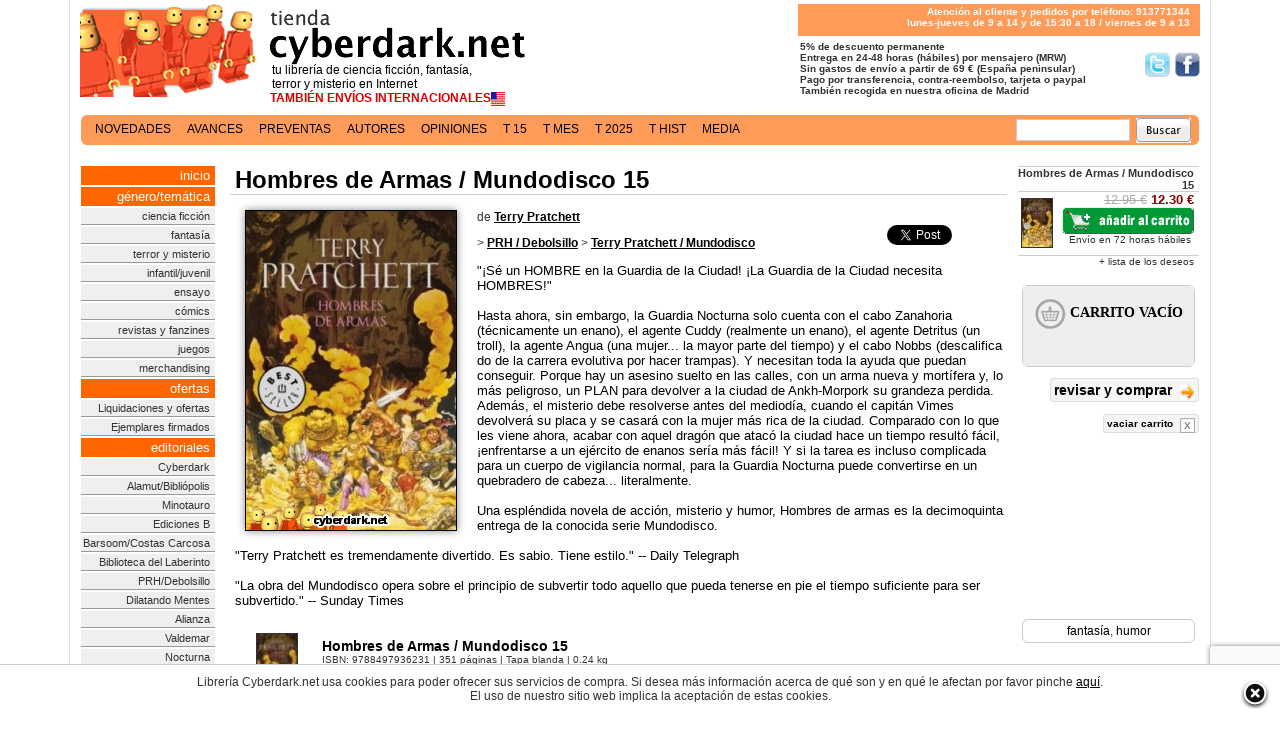

--- FILE ---
content_type: text/html; charset=iso-8859-1
request_url: https://tienda.cyberdark.net/hombres-de-armas-mundodisco-15-n639.html
body_size: 11832
content:
<?xml version="1.0" encoding="iso-8859-1"?><!DOCTYPE html PUBLIC "-//W3C//DTD XHTML 1.0 Transitional//EN" "http://www.w3.org/TR/xhtml1/DTD/xhtml1-transitional.dtd">
<html prefix="og: http://ogp.me/ns#" lang='es-es'>
<head>
<title>Hombres de Armas / Mundodisco 15, de Terry Pratchett - Librería Cyberdark.net</title>
<meta name="viewport" content="width=device-width, initial-scale=1">
<meta name="title" content="Hombres de Armas / Mundodisco 15, de Terry Pratchett  - Librería cYbErDaRk.NeT" />
<meta name="DC.Title" content="Hombres de Armas / Mundodisco 15, de Terry Pratchett" />
<meta name="DC.Keywords" content="Hombres de Armas / Mundodisco 15, de Terry Pratchett" />
<meta name="google-site-verification" content="F4_kBbsLUNaueadd5CUr5nyWFFmF5HZGcKuUpNTLiVM" />
	<link rel="canonical" href="https://tienda.cyberdark.net/hombres-de-armas-mundodisco-15-n639.html"/>
	<link rel="alternate" type="application/rss+xml" title="RSS: TODOS - Ultimas novedades" href="/syndicate.xml" />
<link rel="alternate" type="application/rss+xml" title="RSS: Ciencia Ficción - Ultimas novedades" href="/syndicate-cf.xml" />
<link rel="alternate" type="application/rss+xml" title="RSS: Fantasía - Ultimas novedades" href="/syndicate-fn.xml" />
<link rel="alternate" type="application/rss+xml" title="RSS: Terror y Misterio - Ultimas novedades" href="/syndicate-tr.xml" />
<meta name="google-site-verification" content="_-68itc-8Jd3doSRtDTTBDVkmsD8uNUXBkDMtFngenE" />
<script src='https://www.google.com/recaptcha/api.js'></script>
<link rel="preconnect" href="https://www.google-analytics.com">
<link rel="preconnect" href="https://ssl.google-analytics.com">
<link rel="preconnect" href="https://www.gstatic.com">

<script
  src="https://js.sentry-cdn.com/53a534e5613f4e349bf39ffd19ccc3e7.min.js"
  crossorigin="anonymous"
></script>

	<link rel="image_src" href="https://d1n11wevxmtw6b.cloudfront.net/p/o/d7/326750170c60fd7.jpg" /> 
	<meta name="twitter:card" content="product"/>
	<meta name="twitter:site" content="@cyberdark"/>
    <meta name="twitter:url" content="https://tienda.cyberdark.net/hombres-de-armas-mundodisco-15-n639.html"/>
    <meta name="twitter:title" content="Hombres de Armas / Mundodisco 15"/>
        <meta name="twitter:description" content="¡Sé un HOMBRE en la Guardia de la Ciudad! ¡La Guardia de la Ciudad necesita HOMBRES!    Hasta ahora, sin embargo, la Guardia Nocturna solo cuenta con el cabo Zanahoria (técnicamente un enano), el ag"/>
    <meta name="twitter:image" content="https://d1n11wevxmtw6b.cloudfront.net/p/o/d7/326750170c60fd7.jpg"/>
    <meta name="twitter:data1" content="12.30 €"/>
    <meta name="twitter:label1" content="Precio"/>
    <meta name="twitter:data2" content="9788497936231"/>
    <meta name="twitter:label2" content="ISBN/EAN"/>
<meta http-equiv="Content-Type" content="text/html; charset=iso-8859-1" />
<meta name="keywords" content="librería, virtual, libros, tienda, comprar, compra, cyberdark, fantasía, ciencia ficción, scifi, fantasy, terror, horror, science fiction, ficcion, literatura,ebook" />
<meta name="description" content="Precio: 12.30 &euro; - Tapa blanda | 9788497936231 | ¡Sé un HOMBRE en la Guardia de la Ciudad! ¡La Guardia de la Ciudad necesita HOMBRES!    Hasta ahora, sin embargo, la Guardia Nocturna solo cuenta con el cabo Zanahoria (técnicamente un enano), el agente Cuddy (realmente un enano), el agente Detritus (un ..." /><link rel="shortcut icon" href="https://d1n11wevxmtw6b.cloudfront.net/favicon.ico" />
<link href="https://d1n11wevxmtw6b.cloudfront.net/xcss/estilo1901236.css" rel="stylesheet" type="text/css" />
<link media="all and (min-width: 1140px)" rel="stylesheet" type="text/css" href="https://d1n11wevxmtw6b.cloudfront.net/xcss/estilos11407.css"/>
<meta property="fb:admins" content="567287401" />
<script type="text/javascript" src="https://d1n11wevxmtw6b.cloudfront.net/xcss/j081113-min.js" ></script>
<script type="text/javascript" src="https://d1n11wevxmtw6b.cloudfront.net/xcss/decoder081113.js" charset="UTF-8"></script>
</head>
<body>
<script type="text/javascript">
<!--
	window.twttr = (function (d,s,id) {
      var t, js, fjs = d.getElementsByTagName(s)[0];
      if (d.getElementById(id)) return; js=d.createElement(s); js.id=id;
      js.src="//platform.twitter.com/widgets.js"; fjs.parentNode.insertBefore(js, fjs);
      return window.twttr || (t = { _e: [], ready: function(f){ t._e.push(f) } });
    }(document, "script", "twitter-wjs"));
//-->
</script>
	<div id="cuerpo"><div id="tdCuerpo"><div id="central">
		<div id="cabecera">
			<a href="/" title="Principal" id='tit' class='v11b'><span id='tita'>tu librer&iacute;a de ciencia ficci&oacute;n, fantas&iacute;a,<br/>terror y misterio en Internet</span>
			<span id='tita2'><strong>TAMBI&Eacute;N ENV&Iacute;OS INTERNACIONALES</strong><img src='https://tienda.cyberdark.net/paisCountry.php' align='absmiddle' alt=''/></span>			</a>
			<div id="tit2" class="v10b"><p>Atenci&oacute;n al cliente y pedidos por tel&eacute;fono: 913771344<br/>
lunes-jueves de 9 a 14 y de 15:30 a 18 / viernes de 9 a 13</p></div>
		<br style="clear:right"/>
		<div id="tit3" class="v10b"><strong>&nbsp;5% de descuento permanente<br/><a href='http://www.facebook.com/libreria.cyberdark' target="_blank" class='sprite' id='sprite_facebook'>S&iacute;guenos en Facebook</a><a href='http://www.twitter.com/cyberdark' target="_blank" class='sprite' id='sprite_twitter'>S&iacute;guenos en Twitter/></a>
			<!-- &nbsp;Todos los productos en stock<br/> -->
			&nbsp;Entrega en 24-48 horas (h&aacute;biles) por mensajero (MRW)<br/>
			&nbsp;Sin gastos de env&iacute;o a partir de 69 &euro; (Espa&ntilde;a peninsular)<br/>
			&nbsp;Pago por transferencia, contra-reembolso, tarjeta o paypal<br/>
			&nbsp;Tambi&eacute;n recogida en nuestra oficina de Madrid
		</strong></div>
	</div>
	<div class='clearfix'></div>
<br clear="all" style="clear:both"/>

<br clear="all" style="clear:both"/>
<div id='public'>
</div>
 	
		<div align="left" id='navlist'><ul>
    <li><a href='/novedades.html' >novedades</a></li> <li><a href='/avances.php' >avances</a></li> <li><a href='/preventas.php' >preventas</a></li> <li><a href='/autores.html' >autores</a></li> <li><a href='/opiniones.php' >opiniones</a></li> <li><a href='/15dias.php' >t 15</a></li> <li><a href='/topmensual.php' >t mes</a></li> <li><a href='/superventas.html' >t 2025</a></li> <li><a href='/superventas-historico.php' >t hist</a></li> <li><a href='/media.php' >media</a></li>     </ul>
          	<div id='buscador'>
                <form method='get' action='https://tienda.cyberdark.net/buscador.php'><input type='text' name='p' value='' class='v11b'/>&nbsp;&nbsp;<input type='image' src='https://d1n11wevxmtw6b.cloudfront.net/ximg/bus.gif' alt='Buscar'/></form>
               </div></div>

  <br clear="all" style="clear:both"/>
  <table id="central2">
    <tr>
        <td width='143'></td>
        <td></td>
        <td width='182'></td>
    </tr>
    <tr>
  	<td id="menu">
			<div id='cont'><a href="/"  class='pst'>inicio</a>
			<a class='pst'>g&eacute;nero/tem&aacute;tica</a>
			<a href="/tags/ciencia-ficcion/">ciencia ficci&oacute;n</a>
			<a href="/tags/fantasia/">fantas&iacute;a</a>
			<a href="/tags/terror-y-misterio/">terror y misterio</a>
			<a href="/infantil-juvenil-g94.html">infantil/juvenil</a>
			<a href="/tags/ensayo/">ensayo</a>
			<a href="/tags/comics/">c&oacute;mics</a>
			<a href="/revistas-y-fanzines-c6.html">revistas y fanzines</a>
			<a href="/juegos-de-tablero-rol-cartas-g81.html">juegos</a>
            <a href="/merchandising-c4819.html">merchandising</a>
			<a href='javascript:void(0)' class='pst'>ofertas</a>
			<a href="/ofertas-g115.html">Liquidaciones y ofertas</a>
            <a href="/ejemplares-firmados-g10355.html">Ejemplares firmados</a>
			<a href='javascript:void(0)' class='pst'>editoriales</a>
			
            <a href="/cyberdark-g10329.html">Cyberdark</a>
            <a href="/alamut-bibliopolis-c12.html">Alamut/Bibli&oacute;polis</a>
            <a href="/minotauro-c15.html">Minotauro</a>
            <a href="/ediciones-b-zeta-c20.html">Ediciones B</a>
            <a href="/barsoom-c4805.html">Barsoom/Costas Carcosa</a>
            <a href="/la-biblioteca-del-laberinto-g152.html">Biblioteca del Laberinto</a>
            <a href="/prh-debolsillo-c22.html">PRH/Debolsillo</a>
            <a href="/dilatando-mentes-g10346.html">Dilatando Mentes</a>
            <a href="/alianza-c41.html">Alianza</a>
            <a href="/valdemar-c27.html">Valdemar</a>
            <a href="/nocturna-g10349.html">Nocturna</a>
            <a href="/hidra-g10343.html">Hidra</a>
            <a href="/la-biblioteca-de-carfax-g10347.html">Biblioteca Carfax</a>
            <a href="/sportula-g1591.html">Sportula</a>
            <a href="/insolita-g10344.html">Insólita</a>
            <a href="/apache-g10351.html">Apache</a>
            <a href="/planeta-comics-c4419.html">Planeta C&oacute;mics</a>
            <a href="/dolmen-g839.html">Dolmen</a>
            <a href="/diabolo-g10354.html">Diábolo</a>
            <a href="/gamon-g10352.html">Gamon</a>
            <a href="/red-key-g10357.html">Red Key</a>
            <a href="/gigamesh-g16.html">Gigamesh</a>
            <a href="/el-transbordador-g10348.html">El Transbordador</a>
            <a href="/norma-g843.html">Norma</a>
            <a href="/booket-g77.html">Booket</a>
            <a href="/impedimenta-g10353.html">Impedimenta</a>
            <a href="/salamandra-g76.html">Salamandra</a>
            <a href="/duermevela-g10359.html">Duermevela</a>
            <a href="/roca-editorial-g153.html">Roca</a>

			<a href="/otras-colecciones-editoriales-c16.html">Otras editoriales</a>
			<a href="/otros-idiomas-c32.html">Otros idiomas</a>
			<br />
	        <a class='pst'>gu&iacute;as de compra</a>
	        <a href="/topusu.php">libros m&aacute;s populares</a>
	        <a href="/superventas-general.php">superventas</a>
	        <a href="/premios-hugo.php">los premios hugo</a>
	        <a href="/premios-nebula.php">los premios nebula</a>
	        <a href="/premios-locus.php">los premios locus</a>
	        <a href="/premios-philip-k-dick.php">los premios pkd</a>
	        <a href="/premios-arthur-c-clarke.php">los premios acc</a>
	        <a href="/premios-world-fantasy-award.php">los wfa</a>
            <a href="/premios-pulitzer.php">los premios pulitzer</a>
	        <a href="/premios-ignotus.php">los premios ignotus</a>
	        <a href="/cyberdark-cienciaficcion.php">ciencia ficci&oacute;n</a>
	        <a href="/cyberdark-fantasia.php">fantas&iacute;a</a>
	        <a href="/cyberdark-terror.php">terror</a>
	        </div>
			<br/>
		   <div class='rdivbox'><div class='rbox v11 rboxinner' id='xata'><a href="/premio-xatafi.php"><strong>Premio Literario<br/>Xatafi-Cyberdark</strong></a></div></div>
		   <br/>
		    <div class='rdivbox'><div class='rbox v12' align='center'>
	        		<div class='rboxhead' style='background-color:#FE9B59;color:#fff'><a href='http://www.cyberdark.net/index2.php' target="_blank" style='color:#ffffff'>Archivo Cyberdark</a></div>
	        		</div></div><br/>
		        
      </td><td id="contenido">
                      	<div itemscope itemtype="http://data-vocabulary.org/Product">
<h1 class="cajaTiendaTitulo" itemprop="name">Hombres de Armas / Mundodisco 15</h1>
<div id='flibro'>
      
    <div id='fdatos' class='v13n'>
    	<div style='float:left;'>
    	<img src="https://d1n11wevxmtw6b.cloudfront.net/p/o/d7/326750170c60fd7.jpg" itemprop='image' alt="Hombres de Armas / Mundodisco 15" title="Hombres de Armas / Mundodisco 15" class="preview" />
  		</div>
  		<div id="superv">
											<div id='isbn9788497936231' style='display:none'><script type='text/javascript'>if(window.GBS_insertPreviewButtonPopup) GBS_insertPreviewButtonPopup('ISBN:9788497936231');
			</script><br/><br/></div>			    	<fb:like href="https://tienda.cyberdark.net/hombres-de-armas-mundodisco-15-n639.html" send="false" width="120" layout="button_count" show_faces="false"></fb:like>
			    	<br/><br/>
			    	<a href="http://developers.google.com/analytics" class="twitter-share-button" data-via="cyberdark" data-lang="es" data-size="small">Twittear</a>
					<br/><br/>									</div>

				<h2 class="v11b" style='margin-top:0px;text-align:left'>de
				<a href='/terry-pratchett-a5.html'><b><u>Terry Pratchett</u></b></a></h2>				<p class="v11b">&gt; <a href='prh-debolsillo-c22.html'><u><b>PRH / Debolsillo</b></u></a> &gt; <a href='terry-pratchett-mundodisco-g63.html'><u><b>Terry Pratchett / Mundodisco</b></u></a><br/></p>
								
				<p>
							   			<span itemprop='description'>"¡Sé un HOMBRE en la Guardia de la Ciudad! ¡La Guardia de la Ciudad necesita HOMBRES!"  <br /><br />  Hasta ahora, sin embargo, la Guardia Nocturna solo cuenta con el cabo Zanahoria (técnicamente un enano), el agente Cuddy (realmente un enano), el agente Detritus (un troll), la agente Angua (una mujer... la mayor parte del tiempo) y el cabo Nobbs (descalifica do de la carrera evolutiva por hacer trampas).   Y necesitan toda la ayuda que puedan conseguir. Porque hay un asesino suelto en las calles, con un arma nueva y mortífera y, lo más peligroso, un PLAN para devolver a la ciudad de Ankh-Morpork su grandeza perdida. Además, el misterio debe resolverse antes del mediodía, cuando el capitán Vimes devolverá su placa y se casará con la mujer más rica de la ciudad. Comparado con lo que les viene ahora, acabar con aquel dragón que atacó la ciudad hace un tiempo resultó fácil, ¡enfrentarse a un ejército de enanos sería más fácil! Y si la tarea es incluso complicada para un cuerpo de vigilancia normal, para la Guardia Nocturna puede convertirse en un quebradero de cabeza... literalmente.   <br /><br />  Una espléndida novela de acción, misterio y humor, Hombres de armas es la decimoquinta entrega de la conocida serie Mundodisco.  <br /><br />  "Terry Pratchett es tremendamente divertido. Es sabio. Tiene estilo." -- Daily Telegraph  <br /><br />  "La obra del Mundodisco opera sobre el principio de subvertir todo aquello que pueda tenerse en pie el tiempo suficiente para ser subvertido." -- Sunday Times</span>
	
				</p>
   	</div>
	
   	<div id='famplia'><br/>
		      <table id='fampliai'>
                        <tr itemprop="offerDetails" itemscope itemtype="http://data-vocabulary.org/Offer"><td valign="top" width='64'><img src="https://d1n11wevxmtw6b.cloudfront.net/p/p/d7/326750170c60fd7.jpg" class="tdlii2" alt="Hombres de Armas / Mundodisco 15" style="margin-bottom:10px; margin-right:10px;"/></td><td><table border="0" width="100%" cellpadding="0" cellspacing="0"><tr><td colspan="2" class="v15"><strong>Hombres de Armas / Mundodisco 15</strong><br/><span class="v10c">ISBN: <span itemprop='identifier' content='isbn:9788497936231'>9788497936231</span> | 351 p&aacute;ginas | Tapa blanda | 0.24 kg</span></td></tr><tr><td style="color:#800;" width="50%" class='v15'><s class='grey'>12.95&nbsp;&euro;</s> <b><span itemprop='price'>12.30</span>&nbsp;<span itemprop='currency' content='EUR'>&euro;</span></b></td>
                <td nowrap="nowrap" align="right" style='padding-right:10px;'>
                                                                                
                                <div style='float:right'><input type="button" onclick="javascript:tc(262833)" title="a&ntilde;adir (disp. en 72 horas)" value="a&ntilde;adir (disp. en 72 horas)" class="v11 carrito2012" /><br/><span class='v10c' itemprop="availability" content="in stock">Envío en 72 horas hábiles&nbsp;&nbsp;</span></div>
                		                                                
                                <span itemprop="condition" content='new'/>
                </td></tr>
                                </table></td></tr>
                
			</table>
		 	</div>	 
	<div class="v12" style="clear: both;margin-left:20px"><p><b>Otros productos relacionados</b></p><table>                <tr class="lL">
                    <td class="tdli"><a href="/soul-music-mundodisco-16-n507.html"><img src="https://d1n11wevxmtw6b.cloudfront.net/p/p/18/326750175ecd018.jpg" alt="Soul Music / Mundodisco 16" /></a></td>
                    <td class="tdl" width='100%'><a href="/soul-music-mundodisco-16-n507.html" title="Soul Music / Mundodisco 16">Soul Music / Mundodisco 16</a><br/>                <span class="v10c"></span>                <span class="v10b"><br/>
                                    <a href="javascript:tc(262835)" title="a&ntilde;adir al carrito (envío en 72 horas hábiles)"><span style="color:#080">disponible:</span> a&ntilde;adir al carrito</a> (envío en 72 horas hábiles) </span></td>
                <td class="tdLP2 v14" width='20'><s class='grey'>12.95&nbsp;&euro;</s><br/><b>12.30&nbsp;&euro;</b></td></tr>
                
                        <tr class="lL">
                    <td class="tdli"><a href="/lores-y-damas-mundodisco-14-n638.html"><img src="https://d1n11wevxmtw6b.cloudfront.net/p/p/1f/326750160ae3b1f.jpg" alt="Lores y Damas / Mundodisco 14" /></a></td>
                    <td class="tdl" width='100%'><a href="/lores-y-damas-mundodisco-14-n638.html" title="Lores y Damas / Mundodisco 14">Lores y Damas / Mundodisco 14</a><br/>                <span class="v10c"></span>                <span class="v10b"><br/>
                                    <a href="javascript:tc(262827)" title="a&ntilde;adir al carrito (envío en 72 horas hábiles)"><span style="color:#080">disponible:</span> a&ntilde;adir al carrito</a> (envío en 72 horas hábiles) </span></td>
                <td class="tdLP2 v14" width='20'><s class='grey'>12.95&nbsp;&euro;</s><br/><b>12.30&nbsp;&euro;</b></td></tr>
                
                        <tr class="lL">
                    <td class="tdli"><a href="/los-dragones-del-castillo-ruinoso-n248609.html"><img src="https://d1n11wevxmtw6b.cloudfront.net/p/p/1b/3256c4009da641b.jpg" alt="Los Dragones del Castillo Ruinoso" /></a></td>
                    <td class="tdl" width='100%'><a href="/los-dragones-del-castillo-ruinoso-n248609.html" title="Los Dragones del Castillo Ruinoso">Los Dragones del Castillo Ruinoso</a><br/>                <span class="v10c"></span>                <span class="v10b"><br/>
                                                            <a href="javascript:nsolicitar(248256)"><span style="color:#800">no disponible:</span> solicitar</a>
                    </span></td>
                <td class="tdLP2 v14" width='20'><s class='grey'>15.95&nbsp;&euro;</s><br/><b>15.15&nbsp;&euro;</b></td></tr>
                
                        <tr class="lL">
                    <td class="tdli"><a href="/la-corona-del-pastor-mundodisco-41-n248693.html"><img src="https://d1n11wevxmtw6b.cloudfront.net/p/p/c4/32672092b16a8c4.jpg" alt="La Corona del Pastor / Mundodisco 41" /></a></td>
                    <td class="tdl" width='100%'><a href="/la-corona-del-pastor-mundodisco-41-n248693.html" title="La Corona del Pastor / Mundodisco 41">La Corona del Pastor / Mundodisco 41</a><br/>                <span class="v10c"></span>                <span class="v10b"><br/>
                    <a href="javascript:tc(262636)" title="disponible: a&ntilde;adir al carrito"><span style="color:#080">disponible:</span> a&ntilde;adir al carrito</a>                </span></td>
                <td class="tdLP2 v14" width='20'><s class='grey'>12.95&nbsp;&euro;</s><br/><b>12.30&nbsp;&euro;</b></td></tr>
                
        <tr><td class='tdli' colspan='3'>&#160;</td></tr></table></div><div class="v12" style="margin-left:20px"><p><b>Quienes compraron este producto adquirieron tambi&eacute;n...</b></p><table>                <tr class="lL">
                    <td class="tdli"><a href="/el-ultimo-heroe-mundodisco-27-n17715.html"><img src="https://d1n11wevxmtw6b.cloudfront.net/p/p/85/324aaa7fdf9a685.jpg" alt="El Último Héroe / Mundodisco 27 - ilustrado" /></a></td>
                    <td class="tdl" width='100%'><a href="/el-ultimo-heroe-mundodisco-27-n17715.html" title="El Último Héroe / Mundodisco 27 - ilustrado">El &Uacute;ltimo H&eacute;roe / Mundodisco 27 - ilustrado</a><br/>                <span class="v10c"></span>                <span class="v10b"><br/>
                                                            <a href="javascript:nsolicitar(10204)"><span style="color:#800">no disponible:</span> solicitar</a>
                    </span></td>
                <td class="tdLP2 v14" width='20'><s class='grey'>23.90&nbsp;&euro;</s><br/><b>22.71&nbsp;&euro;</b></td></tr>
                
                        <tr class="lL">
                    <td class="tdli"><a href="/el-viaje-de-hawkwood-las-monarquias-de-dios-1-n18052.html"><img src="https://d1n11wevxmtw6b.cloudfront.net/p/p/31/325c890106bbb31.jpg" alt="El Viaje de Hawkwood / Las Monarquías de Dios 1 - oferta - segunda mano" /></a></td>
                    <td class="tdl" width='100%'><a href="/el-viaje-de-hawkwood-las-monarquias-de-dios-1-n18052.html" title="El Viaje de Hawkwood / Las Monarquías de Dios 1 - oferta - segunda mano">El Viaje de Hawkwood / Las Monarqu&iacute;as de Dios 1 - oferta - segunda mano</a><br/>                <span class="v10c"></span>                <span class="v10b"><br/>
                    <a href="javascript:tc(253625)" title="disponible: a&ntilde;adir al carrito"><span style="color:#080">disponible:</span> a&ntilde;adir al carrito</a>                </span><a href='/el-viaje-de-hawkwood-las-monarquias-de-dios-1-n18052.html' style='color:#080' class='v10b'> (<u>disponible en otras ediciones</u>)</a></td>
                <td class="tdLP2 v14" width='20'><s class='grey'>5.00&nbsp;&euro;</s><br/><b>4.75&nbsp;&euro;</b></td></tr>
                
                        <tr class="lL">
                    <td class="tdli"><a href="/el-temor-de-un-hombre-sabio-cronica-del-asesino-de-reyes-2-n41136.html"><img src="https://d1n11wevxmtw6b.cloudfront.net/p/p/a2/32679b548116ea2.jpg" alt="El Temor de un Hombre Sabio / Crónica del Asesino de Reyes 2 - tapa blanda" /></a></td>
                    <td class="tdl" width='100%'><a href="/el-temor-de-un-hombre-sabio-cronica-del-asesino-de-reyes-2-n41136.html" title="El Temor de un Hombre Sabio / Crónica del Asesino de Reyes 2 - tapa blanda">El Temor de un Hombre Sabio / Cr&oacute;nica del Asesino de Reyes 2 - tapa blanda</a><br/>                <span class="v10c"></span>                <span class="v10b"><br/>
                                    <a href="javascript:tc(263044)" title="a&ntilde;adir al carrito (envío en 72 horas hábiles)"><span style="color:#080">disponible:</span> a&ntilde;adir al carrito</a> (envío en 72 horas hábiles) </span><a href='/el-temor-de-un-hombre-sabio-cronica-del-asesino-de-reyes-2-n41136.html' style='color:#080' class='v10b'> (<u>disponible en otras ediciones</u>)</a></td>
                <td class="tdLP2 v14" width='20'><s class='grey'>12.95&nbsp;&euro;</s><br/><b>12.30&nbsp;&euro;</b></td></tr>
                
                        <tr class="lL">
                    <td class="tdli"><a href="/la-dama-del-lago-la-saga-de-geralt-de-rivia-7-n11137.html"><img src="https://d1n11wevxmtw6b.cloudfront.net/p/p/f9/324af143b7a7bf9.jpg" alt="La Dama del Lago / La Saga de Geralt de Rivia 7 - rústica - bibliópolis - vol 1" /></a></td>
                    <td class="tdl" width='100%'><a href="/la-dama-del-lago-la-saga-de-geralt-de-rivia-7-n11137.html" title="La Dama del Lago / La Saga de Geralt de Rivia 7 - rústica - bibliópolis - vol 1">La Dama del Lago / La Saga de Geralt de Rivia 7 - r&uacute;stica - bibli&oacute;polis - vol 1</a><br/>                <span class="v10c"></span>                <span class="v10b"><br/>
                    <a href="javascript:tc(10602)" title="disponible: a&ntilde;adir al carrito"><span style="color:#080">disponible:</span> a&ntilde;adir al carrito</a>                </span><a href='/la-dama-del-lago-la-saga-de-geralt-de-rivia-7-n11137.html' style='color:#080' class='v10b'> (<u>disponible en otras ediciones</u>)</a></td>
                <td class="tdLP2 v14" width='20'><s class='grey'>18.95&nbsp;&euro;</s><br/><b>18.00&nbsp;&euro;</b></td></tr>
                
                        <tr class="lL">
                    <td class="tdli"><a href="/los-reyes-hereticos-las-monarquias-de-dios-2-n36158.html"><img src="https://d1n11wevxmtw6b.cloudfront.net/p/p/3f/324c59a53e1e03f.jpg" alt="Los Reyes Heréticos / Las Monarquías de Dios 2" /></a></td>
                    <td class="tdl" width='100%'><a href="/los-reyes-hereticos-las-monarquias-de-dios-2-n36158.html" title="Los Reyes Heréticos / Las Monarquías de Dios 2">Los Reyes Her&eacute;ticos / Las Monarqu&iacute;as de Dios 2</a><br/>                <span class="v10c"></span>                <span class="v10b"><br/>
                    <a href="javascript:tc(30702)" title="disponible: a&ntilde;adir al carrito"><span style="color:#080">disponible:</span> a&ntilde;adir al carrito</a>                </span></td>
                <td class="tdLP2 v14" width='20'><s class='grey'>19.95&nbsp;&euro;</s><br/><b>18.95&nbsp;&euro;</b></td></tr>
                
                        <tr class="lL">
                    <td class="tdli"><a href="/el-segundo-imperio-las-monarquias-de-dios-4-n50972.html"><img src="https://d1n11wevxmtw6b.cloudfront.net/p/p/4b/324e7c2a1dbe44b.jpg" alt="El Segundo Imperio / Las Monarquías de Dios 4" /></a></td>
                    <td class="tdl" width='100%'><a href="/el-segundo-imperio-las-monarquias-de-dios-4-n50972.html" title="El Segundo Imperio / Las Monarquías de Dios 4">El Segundo Imperio / Las Monarqu&iacute;as de Dios 4</a><br/>                <span class="v10c"></span>                <span class="v10b"><br/>
                                                            <a href="javascript:nsolicitar(47003)"><span style="color:#800">no disponible:</span> solicitar</a>
                    </span></td>
                <td class="tdLP2 v14" width='20'><s class='grey'>22.95&nbsp;&euro;</s><br/><b>21.80&nbsp;&euro;</b></td></tr>
                
        <tr><td class='tdli' colspan='3'>&#160;</td></tr></table><ul id="simil"><li><a href="/las-guerras-de-hierro-las-monarquias-de-dios-3-n49545.html">Las Guerras de Hierro / Las Monarqu&iacute;as de Dios 3</a></li><li><a href="/polvo-de-suenos-malaz-9-n251526.html">Polvo de Sue&ntilde;os / Malaz 9</a></li><li><a href="/el-corazon-de-tramorea-la-espada-de-fuego-4-n41288.html">El Coraz&oacute;n de Tram&oacute;rea / La Espada de Fuego 4</a></li><li><a href="/senores-del-olimpo-n10360.html">Se&ntilde;ores del Olimpo</a></li><li><a href="/la-colina-de-watership-n2599.html">La Colina de Watership</a></li><li><a href="/el-senor-de-la-luz-n440.html">El Se&ntilde;or de la Luz</a></li></ul></div><br/> 
	   <div class="v12" style="clear: both;margin-left:20px">
		<p><b>Otros productos disponibles del mismo autor</b></p>
      <table>                <tr class="lL">
                    <td class="tdli"><a href="/de-un-plumazo-las-historias-perdidas-n256767.html"><img src="https://d1n11wevxmtw6b.cloudfront.net/p/p/44/32660bbe77a1344.jpg" alt="De un Plumazo. Las Historias Perdidas" /></a></td>
                    <td class="tdl" width='100%'><a href="/de-un-plumazo-las-historias-perdidas-n256767.html" title="De un Plumazo. Las Historias Perdidas">De un Plumazo. Las Historias Perdidas</a><br/>                <span class="v10c"></span>                <span class="v10b"><br/>
                    <a href="javascript:tc(261797)" title="disponible: a&ntilde;adir al carrito"><span style="color:#080">disponible:</span> a&ntilde;adir al carrito</a>                </span><a href='/de-un-plumazo-las-historias-perdidas-n256767.html' style='color:#080' class='v10b'> (<u>disponible en otras ediciones</u>)</a></td>
                <td class="tdLP2 v14" width='20'><s class='grey'>20.90&nbsp;&euro;</s><br/><b>19.86&nbsp;&euro;</b></td></tr>
                
                        <tr class="lL">
                    <td class="tdli"><a href="/a-todo-vapor-mundodisco-40-n248017.html"><img src="https://d1n11wevxmtw6b.cloudfront.net/p/p/3d/3264f09e56cb83d.jpg" alt="A Todo Vapor / Mundodisco 40" /></a></td>
                    <td class="tdl" width='100%'><a href="/a-todo-vapor-mundodisco-40-n248017.html" title="A Todo Vapor / Mundodisco 40">A Todo Vapor / Mundodisco 40</a><br/>                <span class="v10c"></span>                <span class="v10b"><br/>
                    <a href="javascript:tc(260562)" title="disponible: a&ntilde;adir al carrito"><span style="color:#080">disponible:</span> a&ntilde;adir al carrito</a>                </span></td>
                <td class="tdLP2 v14" width='20'><s class='grey'>12.95&nbsp;&euro;</s><br/><b>12.30&nbsp;&euro;</b></td></tr>
                
                        <tr class="lL">
                    <td class="tdli"><a href="/perillan-n247066.html"><img src="https://d1n11wevxmtw6b.cloudfront.net/p/p/f0/326750157e4bbf0.jpg" alt="Perillán" /></a></td>
                    <td class="tdl" width='100%'><a href="/perillan-n247066.html" title="Perillán">Perill&aacute;n</a><br/>                <span class="v10c"></span>                <span class="v10b"><br/>
                    <a href="javascript:tc(262825)" title="disponible: a&ntilde;adir al carrito"><span style="color:#080">disponible:</span> a&ntilde;adir al carrito</a>                </span></td>
                <td class="tdLP2 v14" width='20'><s class='grey'>12.95&nbsp;&euro;</s><br/><b>12.30&nbsp;&euro;</b></td></tr>
                
                        <tr class="lL">
                    <td class="tdli"><a href="/me-vestire-de-medianoche-mundodisco-38-n235919.html"><img src="https://d1n11wevxmtw6b.cloudfront.net/p/p/ed/3264f09e8a2aded.jpg" alt="Me Vestiré de Medianoche / Mundodisco 38" /></a></td>
                    <td class="tdl" width='100%'><a href="/me-vestire-de-medianoche-mundodisco-38-n235919.html" title="Me Vestiré de Medianoche / Mundodisco 38">Me Vestir&eacute; de Medianoche / Mundodisco 38</a><br/>                <span class="v10c"></span>                <span class="v10b"><br/>
                    <a href="javascript:tc(260564)" title="disponible: a&ntilde;adir al carrito"><span style="color:#080">disponible:</span> a&ntilde;adir al carrito</a>                </span></td>
                <td class="tdLP2 v14" width='20'><s class='grey'>14.96&nbsp;&euro;</s><br/><b>14.21&nbsp;&euro;</b></td></tr>
                
                        <tr class="lL">
                    <td class="tdli"><a href="/snuff-mundodisco-39-n187330.html"><img src="https://d1n11wevxmtw6b.cloudfront.net/p/p/fc/3267501726cbcfc.jpg" alt="Snuff / Mundodisco 39" /></a></td>
                    <td class="tdl" width='100%'><a href="/snuff-mundodisco-39-n187330.html" title="Snuff / Mundodisco 39">Snuff / Mundodisco 39</a><br/>                <span class="v10c"></span>                <span class="v10b"><br/>
                    <a href="javascript:tc(262834)" title="disponible: a&ntilde;adir al carrito"><span style="color:#080">disponible:</span> a&ntilde;adir al carrito</a>                </span><a href='/snuff-mundodisco-39-n187330.html' style='color:#080' class='v10b'> (<u>disponible en otras ediciones</u>)</a></td>
                <td class="tdLP2 v14" width='20'><s class='grey'>12.95&nbsp;&euro;</s><br/><b>12.30&nbsp;&euro;</b></td></tr>
                
                        <tr class="lL">
                    <td class="tdli"><a href="/la-corona-de-hielo-mundodisco-35-n93231.html"><img src="https://d1n11wevxmtw6b.cloudfront.net/p/p/23/3267501397e4723.jpg" alt="La Corona de Hielo / Mundodisco 35" /></a></td>
                    <td class="tdl" width='100%'><a href="/la-corona-de-hielo-mundodisco-35-n93231.html" title="La Corona de Hielo / Mundodisco 35">La Corona de Hielo / Mundodisco 35</a><br/>                <span class="v10c"></span>                <span class="v10b"><br/>
                    <a href="javascript:tc(262818)" title="disponible: a&ntilde;adir al carrito"><span style="color:#080">disponible:</span> a&ntilde;adir al carrito</a>                </span><a href='/la-corona-de-hielo-mundodisco-35-n93231.html' style='color:#080' class='v10b'> (<u>disponible en otras ediciones</u>)</a></td>
                <td class="tdLP2 v14" width='20'><s class='grey'>12.95&nbsp;&euro;</s><br/><b>12.30&nbsp;&euro;</b></td></tr>
                
        <tr><td class='tdli' colspan='3'>&#160;</td></tr></table><ul id="otros">				<li>
					<a href="/el-atletico-invisible-mundodisco-37-n62468.html">El Atl&eacute;tico Invisible / Mundodisco 37</a>
				</li>
								<li>
					<a href="/dinero-a-mansalva-mundodisco-36-n50826.html">Dinero a Mansalva / Mundodisco 36</a>
				</li>
								<li>
					<a href="/zas-mundodisco-34-n41708.html">&iexcl;Zas! / Mundodisco 34</a>
				</li>
								<li>
					<a href="/cartas-en-el-asunto-mundodisco-33-n39647.html">Cartas en el Asunto / Mundodisco 33</a>
				</li>
								<li>
					<a href="/el-asombroso-mauricio-y-sus-roedores-sabios-mundodisco-28-n36035.html">El Asombroso Mauricio y sus Roedores Sabios / Mundodisco 28</a>
				</li>
								<li>
					<a href="/regimiento-monstruoso-mundodisco-31-n18431.html">Regimiento Monstruoso / Mundodisco 31</a>
				</li>
								<li>
					<a href="/ronda-de-noche-mundodisco-29-n17905.html">Ronda de Noche / Mundodisco 29</a>
				</li>
								<li>
					<a href="/papa-puerco-mundodisco-20-n11178.html">Pap&aacute; Puerco / Mundodisco 20</a>
				</li>
								<li>
					<a href="/pies-de-barro-mundodisco-19-n10774.html">Pies de Barro / Mundodisco 19</a>
				</li>
				<li><a href='/terry-pratchett-a5.html'>... y otros 36 m&aacute;s...</a></li>		  </ul> 
		  </div><br/>
      <div class="v12" style='margin-left:20px'>
			<p><b>&iquest;Quiere dejarnos su opini&oacute;n o su voto?</b></p>
			
		  <div id='divopinar' align='right'>
			 <form method="post" action="javascript:void(1)" onsubmit="javascript:opina(this)" id='formuop'>
			 <input type="hidden" name="producto" value="639" />
			 <input type="hidden" name="u" value="Hombres de Armas / Mundodisco 15" />
			 <input type="hidden" name="url" value="/hombres-de-armas-mundodisco-15-n639.html" />
			 			 <input type="hidden" name="pict" value="https://d1n11wevxmtw6b.cloudfront.net/p/o/d7/326750170c60fd7.jpg"/> 
			 
				<div class="mbox">
					<div style='float:left'>					
					<img src='https://d1n11wevxmtw6b.cloudfront.net/ximg/usu/def.jpg' border='1' style='height:44px;width:44px;' alt='icono' class='isa'/>					</div>
					<div class='voto' id='opivoto'>&nbsp;</div>
					<div class="body v11b" align='left'>						
							
													<div class='rdivbox' style='margin-left:15px;width:90%'><div class='rbox v11 rboxinner'>
							<table border="0" cellspacing="0" cellpadding="3" width='100%'>
							  <tr>
							    <td width="25%" align="left" class="v11"><b>Nombre/Nick</b></td>
							    <td width="25%" class="v11" align="left">
							      <input name="ologin" type="text" id="ologin" size="10" class="v11" style='width:100px'/>
							    </td>
							    <td width="25%" align="left" class="v11"><b>Contrase&ntilde;a</b></td>
							    <td width="25%" class="v11" align="left">
							      <input name="opass" type="password" id="opass" size="10" class="v11" style='width:100px'/>
							    </td>
							   </tr>
							</table>
							</div></div>
							<div align='right'><a href='https://tienda.cyberdark.net/registro.php' class='v11'><u>nuevo usuario</u></a> <span class='fl21'>&nbsp;</span>&nbsp;&nbsp;&nbsp;&nbsp;<a href='https://tienda.cyberdark.net/olvidoContrasenia.php' class='v11'><u>p&eacute;rdida de contrase&ntilde;a</u></a> <span class='fl21'>&nbsp;</span>&nbsp;&nbsp;&nbsp;&nbsp;&nbsp;</div>
												<br/>
							<div class="desc" align='left'>			
															<table border="0" cellspacing="0" cellpadding="0" style='width:410px'>
								  <tr>	
									<td width="110" align="left" class="v11"><b>Valoraci&oacute;n</b></td>
									<td width="300" class="v11" align="left">
										<select id='voto' name='voto' onchange='javascript:document.getElementById("opivoto").innerHTML="<b>"+this.selectedIndex+"</b>"'>
											<option value='0'>-- sin valorar --</option>
											<option>1</option><option>2</option><option>3</option><option>4</option><option>5</option><option>6</option><option>7</option><option>8</option><option>9</option><option>10</option>										</select>									</td>
								   </tr>
								   									   <tr>
									   <td>&nbsp;</td>
									   <td class="v11" align="left"><br/><input type='checkbox' name='facebook' value='1'/> Publicar tambi&eacute;n en Facebook</td>
									   </tr>
									   								</table>
														<br/>
							<span>Si s&oacute;lo desea dejar su voto no rellene este campo</span><br/>
							<textarea name="opinion" wrap="VIRTUAL" class="v12" id="opinion" style="width:100%;height:150px"></textarea> 
							<br/><input name="submit" type="submit" class="txt12" value="Enviar"/>
						</div> 
					</div>
					<div class="footer"></div>
				</div>
			 </form>
			 <p class="v12" align='left'>Por favor, tenga en cuenta que todas las opiniones son revisadas antes de aparecer en la web.</p>
		  </div>
      </div>
      			<div id='lopi' align='right'>
				<p class='v12'><b>Los visitantes opinaron...</b></p>
							<a name='op28344'></a>
				 					<div style='margin-right:5px;margin-left:110px;text-align:left' class='v11b'>
						<a href='/usuariosFicha.php?cod=39934'><img src='https://d1n11wevxmtw6b.cloudfront.net/ximg/usu/def.jpg' border='1' style='height:22px;width:22px' alt='icono' align='absmiddle'/></a>							&nbsp;&nbsp;<a href='/usuariosFicha.php?cod=39934' class='usuLink'>Gotchu</a> el 1 de abril de 2020 le pone un <span style='color:#880000'><strong>10</strong></span>
					</div><br clear='all'/>
								<a name='op23202'></a>
				 					 <div class="mbox" style='margin-right:5px;'>
						<div style='float:left'><a href='/usuariosFicha.php?cod=32747'><img src='/ximg/usu/32747.jpg' border='1' style='height:44px;width:44px' alt='icono' class='isa'/><br/></a></div><div class='voto'>9</div>						<div class="body v11b" align='left'>
							<a href='/usuariosFicha.php?cod=32747' class='usuLink'>Shorby</a> el 29 de julio de 2014 opina:
						
							<br/><br/>
								<div class="desc" align='left'>
									Buen&iacute;sima la trama de asesinatos que acompa&ntilde;a a los de la Guardia.<br />
Es una de las novelas de Mundodisco con las que m&aacute;s me he re&iacute;do.									<br/><br/>
									<strong><img src="https://d1n11wevxmtw6b.cloudfront.net/ximg/up2.gif" class="vot" alt="Solo para usuarios registrados" title="Solo para usuarios registrados" align="absmiddle"/>  &nbsp;<img src="https://d1n11wevxmtw6b.cloudfront.net/ximg/down2.gif" class="vot" alt="Solo para usuarios registrados" title="Solo para usuarios registrados" align="absmiddle"/> </strong>									<br clear='all'/>
								</div>
													</div>
						<div class="footer"></div>
					</div><br clear='all'/>
								<a name='op17159'></a>
				 					<div style='margin-right:5px;margin-left:110px;text-align:left' class='v11b'>
						<a href='/usuariosFicha.php?cod=32692'><img src='https://d1n11wevxmtw6b.cloudfront.net/ximg/usu/def.jpg' border='1' style='height:22px;width:22px' alt='icono' align='absmiddle'/></a>&nbsp;<img src="https://d1n11wevxmtw6b.cloudfront.net/ximg/ver.gif" style="height:16px;width:16px" alt="El usuario compr&oacute; el producto en nuestra tienda" title="El usuario compr&oacute; el producto en nuestra tienda" align="absmiddle"/>							&nbsp;&nbsp;<a href='/usuariosFicha.php?cod=32692' class='usuLink'>Roberto Gil Pita</a> el 21 de marzo de 2012 le pone un <span style='color:#880000'><strong>10</strong></span>
					</div><br clear='all'/>
								<a name='op5488'></a>
				 					 <div class="mbox" style='margin-right:5px;'>
						<div style='float:left'><a href='/usuariosFicha.php?cod=27056'><img src='https://d1n11wevxmtw6b.cloudfront.net/ximg/usu/def.jpg' border='1' style='height:44px;width:44px' alt='icono'/><br/></a></div>						<div class="body v11b" align='left'>
							<a href='/usuariosFicha.php?cod=27056' class='usuLink'>Nedd</a> el 27 de julio de 2007 opina:
						
							<br/><br/>
								<div class="desc" align='left'>
									Primer libro de Pratchett que tuve el gusto de leer y el que inici&oacute; mi vicio por su literatura. La saga de la Guardia es genial. Acabo de comprar aqu&iacute; Voto a Br&iacute;os, que estaba deseando que saliese para bebermelo :)<br />
<br />
Recomendable 100x100 									<br/><br/>
									<strong><img src="https://d1n11wevxmtw6b.cloudfront.net/ximg/up2.gif" class="vot" alt="Solo para usuarios registrados" title="Solo para usuarios registrados" align="absmiddle"/>  &nbsp;<img src="https://d1n11wevxmtw6b.cloudfront.net/ximg/down2.gif" class="vot" alt="Solo para usuarios registrados" title="Solo para usuarios registrados" align="absmiddle"/> </strong>									<br clear='all'/>
								</div>
													</div>
						<div class="footer"></div>
					</div><br clear='all'/>
				</div>      </div>
</div>
          	
          </td>
                    
          <td id="lateral">
		  
			<table border="0" cellspacing="0" cellpadding="0" width="100%">                <tr><td class="tdLP v11" colspan='2'><strong>Hombres de Armas / Mundodisco 15</strong><br/></td></tr>
                <tr><td class="tdLP" width='35'><img src="https://d1n11wevxmtw6b.cloudfront.net/p/p/d7/326750170c60fd7.jpg" alt="Hombres de Armas / Mundodisco 15"/></td>
                <td class="tdLP v10" style='padding-bottom:10px'>          
                <span class='v12'><s class='grey'>12.95&nbsp;&euro;</s> <span style='color:#800;'><strong>12.30&nbsp;&euro;</strong></span></span>
                                                   
                                  <input type="button" onclick="javascript:tc(262833)" title="a&ntilde;adir al carrito (envío en 72 horas hábiles)" value="a&ntilde;adir (72 horas)" class="v10 carrito2012" /><br/>Envío en 72 horas hábiles&nbsp;
                		                                </td></tr>
                <tr><td class="tdLP" colspan="2"><a href="javascript:deseo(262833,639)" class="v10">+ lista de los deseos</a><br/>&nbsp;</td></tr>
                
		</table>			        		<div class='rdivbox'><div class='rbox v12'><div>
												
			               		<iframe id='iframeCarrito' src='/carritoVacio.html' name='ifCarrito' frameborder='0' scrolling='yes' height='80px'></iframe>
			               </div></div></div>
		               		                	               		<div class='v10'>&nbsp;<br/></div>
	               		<div align='right'><a href='/verCarrito.php' rel='nofollow' class='bya5' 0>revisar y comprar <span class='fl21'>&nbsp;</span></a><br/><br/><a href='javascript:vaciaCarrito()' class='bya3'>vaciar carrito <span class='fl2'>&nbsp;</span></a></div>
	        		 	<br/>
	        		
                
        		        			<iframe src="https://www.facebook.com/plugins/likebox.php?href=http%3A%2F%2Fwww.facebook.com%2Flibreria.cyberdark&amp;width=170&amp;height=170&amb;border_color=&amp;show_faces=true&amp;colorscheme=light&amp;border_color=%23cccccc&amp;stream=false&amp;header=false" scrolling="no" frameborder="0" style="border:none; overflow:hidden; width:170px; height:150px;" allowTransparency="true"></iframe>
        		 <br/><br/>
        		        		<div class='rdivbox'><div class='rbox v12'><div class='rboxinner v11b'><a href='/tags/fantasia/'>fantas&iacute;a</a>, <a href='/tags/humor/'>humor</a></div></div></div><br/>				 
				 
                        <!-- partials.newsletter_box -->
<div class='rdivbox'>
    <div class='rbox v12'>
        <div class='rboxhead'>Newsletter</div>
        <div>
            <p class='v11'>Suscr&iacute;base a nuestra newsletter</p>
            <div style='text-align:left;padding:10px;padding-top:0'>
                <form method='post' action='https://tienda.cyberdark.net/newsletter_suscribir.php' name='formNews'>
                    <input name='emaill' type='email' class='v11b' id='email' style='width:100%; margin-bottom:10px' placeholder='email' required='required'/>
                    <button class="g-recaptcha"
                        data-callback='onSubmitNews'
                        data-sitekey="6LdJHzEjAAAAAFQPYkwSCnQWOXv1ctIEKFX125KR" 
                        data-action='submit' class='v12'>enviar</button>
                </form>
                <script>
                    function onSubmitNews(token) {
                        document.getElementsByName("formNews")[0].submit();
                    }
                </script>
            </div>
        </div>
    </div>
</div>
<br/>
						<div class='rdivbox'><div class='rbox v12'><div class='rboxhead'>Usuarios</div><div>
<form name='form1' method='post' action='https://tienda.cyberdark.net/registro3.php' style='margin:0px'>
<table id='cajaUsuarios'><tr><td></td><td></td></tr><tr><td align='right' class='v10' >nombre/nick</td><td class='v10'><input name='login' type='text' class='v10' id='login' style='width:90%' maxlength='32'/></td></tr>
<tr><td align='right' class='v10'>contrase&ntilde;a</td><td class='v10'><input name='pass' type='password' class='v10' style='width:90%' id='pass' maxlength='32'/></td></tr>
<tr><td align='right' class='v10'>&nbsp;</td><td class='v10' align='left'><input type='submit' value='Entrar' class='v10'/></td></tr>
<tr><td align='right' class='v10' style='padding:2px;' valign='top'><input type='checkbox' class='v10' name='logRecor' value='1'/></td><td align='left' class='v10'>&nbsp;recordarme en este<br/>&nbsp;equipo</td></tr>
</table></form></div></div></div>
<div align='right'><a href='https://tienda.cyberdark.net/registro.php' class='v11'><u>registro</u></a> <span class='fl21'>&nbsp;</span><br/><a href='https://tienda.cyberdark.net/olvidoContrasenia.php' class='v11'><u>p&eacute;rdida de contrase&ntilde;a</u></a> <span class='fl21'>&nbsp;</span></div><br/>
								                				
        		<a href="/reg_deseos.php" class="v11 pst2">lista de los deseos</a><br/>                                
                <a href='/listadoCompleto.php' class='pst2'>listado completo</a><a href='/seguimiento.php' class='pst2'>seguimiento</a><a href='/condiciones.php' class='pst2'>condiciones de venta</a><a href='/preguntas.php' class='pst2'>preguntas m&aacute;s frecuentes</a><a href='/nosotros.php' class='pst2'>nosotros</a><a href='/contacto.php' class='pst2'>contacto</a><a href='/legal.php' class='pst2'>aviso legal y privacidad</a><a href='/cookies.php' class='pst2'>pol&iacute;tica de cookies</a>

               <br/><div class='rdivbox'><div class='rbox v12'><div class='rboxhead'>&iquest;Dudas? &iquest;Preguntas?</div><div class='rboxinner'>Ll&aacute;menos por tel&eacute;fono al 913771344. Estaremos encantados de ayudarle.</div></div></div>
               <br/>
				                
				        
	</td>
</tr></table>
         <br/>
         <div id="pie" class="v10">&copy; 2004-2026 cyberdark.net - todos los derechos reservados</div>
    </div></div></div>
<div id='fb-root'></div>
<script type="text/javascript">
<!--
(function(d, s, id) {
  var js, fjs = d.getElementsByTagName(s)[0];
  if (d.getElementById(id)) return;
  js = d.createElement(s); js.id = id;
  js.src = "//connect.facebook.net/es_LA/all.js#xfbml=1&appId=103586354819";
  fjs.parentNode.insertBefore(js, fjs);

}(document, 'script', 'facebook-jssdk'));
//-->
</script>
	<script type="text/javascript">
	<!--

		document.writeln('<div id="cookiepopup"> <div id="cookie-close"><a href="javascript:ponCookieLegal()"><img src="https://d1n11wevxmtw6b.cloudfront.net/ximg/pb_close.png" alt="cerrar" border="0"/></a></div> <div class="cookie-content"> <p class="v11b">Librer&iacute;a Cyberdark.net usa cookies para poder ofrecer sus servicios de compra. Si desea m&aacute;s informaci&oacute;n acerca de qu&eacute; son y en qu&eacute; le afectan por favor pinche <a href="/cookies.php" rel="nofollow">aqu&iacute;</a>. <br/>El uso de nuestro sitio web implica la aceptaci&oacute;n de estas cookies.</p> </div> </div>');
		//-->
	</script>
</body>
</html>


--- FILE ---
content_type: text/html; charset=utf-8
request_url: https://www.google.com/recaptcha/api2/anchor?ar=1&k=6LdJHzEjAAAAAFQPYkwSCnQWOXv1ctIEKFX125KR&co=aHR0cHM6Ly90aWVuZGEuY3liZXJkYXJrLm5ldDo0NDM.&hl=en&v=PoyoqOPhxBO7pBk68S4YbpHZ&size=invisible&sa=submit&anchor-ms=20000&execute-ms=30000&cb=3h0xoii8o142
body_size: 48590
content:
<!DOCTYPE HTML><html dir="ltr" lang="en"><head><meta http-equiv="Content-Type" content="text/html; charset=UTF-8">
<meta http-equiv="X-UA-Compatible" content="IE=edge">
<title>reCAPTCHA</title>
<style type="text/css">
/* cyrillic-ext */
@font-face {
  font-family: 'Roboto';
  font-style: normal;
  font-weight: 400;
  font-stretch: 100%;
  src: url(//fonts.gstatic.com/s/roboto/v48/KFO7CnqEu92Fr1ME7kSn66aGLdTylUAMa3GUBHMdazTgWw.woff2) format('woff2');
  unicode-range: U+0460-052F, U+1C80-1C8A, U+20B4, U+2DE0-2DFF, U+A640-A69F, U+FE2E-FE2F;
}
/* cyrillic */
@font-face {
  font-family: 'Roboto';
  font-style: normal;
  font-weight: 400;
  font-stretch: 100%;
  src: url(//fonts.gstatic.com/s/roboto/v48/KFO7CnqEu92Fr1ME7kSn66aGLdTylUAMa3iUBHMdazTgWw.woff2) format('woff2');
  unicode-range: U+0301, U+0400-045F, U+0490-0491, U+04B0-04B1, U+2116;
}
/* greek-ext */
@font-face {
  font-family: 'Roboto';
  font-style: normal;
  font-weight: 400;
  font-stretch: 100%;
  src: url(//fonts.gstatic.com/s/roboto/v48/KFO7CnqEu92Fr1ME7kSn66aGLdTylUAMa3CUBHMdazTgWw.woff2) format('woff2');
  unicode-range: U+1F00-1FFF;
}
/* greek */
@font-face {
  font-family: 'Roboto';
  font-style: normal;
  font-weight: 400;
  font-stretch: 100%;
  src: url(//fonts.gstatic.com/s/roboto/v48/KFO7CnqEu92Fr1ME7kSn66aGLdTylUAMa3-UBHMdazTgWw.woff2) format('woff2');
  unicode-range: U+0370-0377, U+037A-037F, U+0384-038A, U+038C, U+038E-03A1, U+03A3-03FF;
}
/* math */
@font-face {
  font-family: 'Roboto';
  font-style: normal;
  font-weight: 400;
  font-stretch: 100%;
  src: url(//fonts.gstatic.com/s/roboto/v48/KFO7CnqEu92Fr1ME7kSn66aGLdTylUAMawCUBHMdazTgWw.woff2) format('woff2');
  unicode-range: U+0302-0303, U+0305, U+0307-0308, U+0310, U+0312, U+0315, U+031A, U+0326-0327, U+032C, U+032F-0330, U+0332-0333, U+0338, U+033A, U+0346, U+034D, U+0391-03A1, U+03A3-03A9, U+03B1-03C9, U+03D1, U+03D5-03D6, U+03F0-03F1, U+03F4-03F5, U+2016-2017, U+2034-2038, U+203C, U+2040, U+2043, U+2047, U+2050, U+2057, U+205F, U+2070-2071, U+2074-208E, U+2090-209C, U+20D0-20DC, U+20E1, U+20E5-20EF, U+2100-2112, U+2114-2115, U+2117-2121, U+2123-214F, U+2190, U+2192, U+2194-21AE, U+21B0-21E5, U+21F1-21F2, U+21F4-2211, U+2213-2214, U+2216-22FF, U+2308-230B, U+2310, U+2319, U+231C-2321, U+2336-237A, U+237C, U+2395, U+239B-23B7, U+23D0, U+23DC-23E1, U+2474-2475, U+25AF, U+25B3, U+25B7, U+25BD, U+25C1, U+25CA, U+25CC, U+25FB, U+266D-266F, U+27C0-27FF, U+2900-2AFF, U+2B0E-2B11, U+2B30-2B4C, U+2BFE, U+3030, U+FF5B, U+FF5D, U+1D400-1D7FF, U+1EE00-1EEFF;
}
/* symbols */
@font-face {
  font-family: 'Roboto';
  font-style: normal;
  font-weight: 400;
  font-stretch: 100%;
  src: url(//fonts.gstatic.com/s/roboto/v48/KFO7CnqEu92Fr1ME7kSn66aGLdTylUAMaxKUBHMdazTgWw.woff2) format('woff2');
  unicode-range: U+0001-000C, U+000E-001F, U+007F-009F, U+20DD-20E0, U+20E2-20E4, U+2150-218F, U+2190, U+2192, U+2194-2199, U+21AF, U+21E6-21F0, U+21F3, U+2218-2219, U+2299, U+22C4-22C6, U+2300-243F, U+2440-244A, U+2460-24FF, U+25A0-27BF, U+2800-28FF, U+2921-2922, U+2981, U+29BF, U+29EB, U+2B00-2BFF, U+4DC0-4DFF, U+FFF9-FFFB, U+10140-1018E, U+10190-1019C, U+101A0, U+101D0-101FD, U+102E0-102FB, U+10E60-10E7E, U+1D2C0-1D2D3, U+1D2E0-1D37F, U+1F000-1F0FF, U+1F100-1F1AD, U+1F1E6-1F1FF, U+1F30D-1F30F, U+1F315, U+1F31C, U+1F31E, U+1F320-1F32C, U+1F336, U+1F378, U+1F37D, U+1F382, U+1F393-1F39F, U+1F3A7-1F3A8, U+1F3AC-1F3AF, U+1F3C2, U+1F3C4-1F3C6, U+1F3CA-1F3CE, U+1F3D4-1F3E0, U+1F3ED, U+1F3F1-1F3F3, U+1F3F5-1F3F7, U+1F408, U+1F415, U+1F41F, U+1F426, U+1F43F, U+1F441-1F442, U+1F444, U+1F446-1F449, U+1F44C-1F44E, U+1F453, U+1F46A, U+1F47D, U+1F4A3, U+1F4B0, U+1F4B3, U+1F4B9, U+1F4BB, U+1F4BF, U+1F4C8-1F4CB, U+1F4D6, U+1F4DA, U+1F4DF, U+1F4E3-1F4E6, U+1F4EA-1F4ED, U+1F4F7, U+1F4F9-1F4FB, U+1F4FD-1F4FE, U+1F503, U+1F507-1F50B, U+1F50D, U+1F512-1F513, U+1F53E-1F54A, U+1F54F-1F5FA, U+1F610, U+1F650-1F67F, U+1F687, U+1F68D, U+1F691, U+1F694, U+1F698, U+1F6AD, U+1F6B2, U+1F6B9-1F6BA, U+1F6BC, U+1F6C6-1F6CF, U+1F6D3-1F6D7, U+1F6E0-1F6EA, U+1F6F0-1F6F3, U+1F6F7-1F6FC, U+1F700-1F7FF, U+1F800-1F80B, U+1F810-1F847, U+1F850-1F859, U+1F860-1F887, U+1F890-1F8AD, U+1F8B0-1F8BB, U+1F8C0-1F8C1, U+1F900-1F90B, U+1F93B, U+1F946, U+1F984, U+1F996, U+1F9E9, U+1FA00-1FA6F, U+1FA70-1FA7C, U+1FA80-1FA89, U+1FA8F-1FAC6, U+1FACE-1FADC, U+1FADF-1FAE9, U+1FAF0-1FAF8, U+1FB00-1FBFF;
}
/* vietnamese */
@font-face {
  font-family: 'Roboto';
  font-style: normal;
  font-weight: 400;
  font-stretch: 100%;
  src: url(//fonts.gstatic.com/s/roboto/v48/KFO7CnqEu92Fr1ME7kSn66aGLdTylUAMa3OUBHMdazTgWw.woff2) format('woff2');
  unicode-range: U+0102-0103, U+0110-0111, U+0128-0129, U+0168-0169, U+01A0-01A1, U+01AF-01B0, U+0300-0301, U+0303-0304, U+0308-0309, U+0323, U+0329, U+1EA0-1EF9, U+20AB;
}
/* latin-ext */
@font-face {
  font-family: 'Roboto';
  font-style: normal;
  font-weight: 400;
  font-stretch: 100%;
  src: url(//fonts.gstatic.com/s/roboto/v48/KFO7CnqEu92Fr1ME7kSn66aGLdTylUAMa3KUBHMdazTgWw.woff2) format('woff2');
  unicode-range: U+0100-02BA, U+02BD-02C5, U+02C7-02CC, U+02CE-02D7, U+02DD-02FF, U+0304, U+0308, U+0329, U+1D00-1DBF, U+1E00-1E9F, U+1EF2-1EFF, U+2020, U+20A0-20AB, U+20AD-20C0, U+2113, U+2C60-2C7F, U+A720-A7FF;
}
/* latin */
@font-face {
  font-family: 'Roboto';
  font-style: normal;
  font-weight: 400;
  font-stretch: 100%;
  src: url(//fonts.gstatic.com/s/roboto/v48/KFO7CnqEu92Fr1ME7kSn66aGLdTylUAMa3yUBHMdazQ.woff2) format('woff2');
  unicode-range: U+0000-00FF, U+0131, U+0152-0153, U+02BB-02BC, U+02C6, U+02DA, U+02DC, U+0304, U+0308, U+0329, U+2000-206F, U+20AC, U+2122, U+2191, U+2193, U+2212, U+2215, U+FEFF, U+FFFD;
}
/* cyrillic-ext */
@font-face {
  font-family: 'Roboto';
  font-style: normal;
  font-weight: 500;
  font-stretch: 100%;
  src: url(//fonts.gstatic.com/s/roboto/v48/KFO7CnqEu92Fr1ME7kSn66aGLdTylUAMa3GUBHMdazTgWw.woff2) format('woff2');
  unicode-range: U+0460-052F, U+1C80-1C8A, U+20B4, U+2DE0-2DFF, U+A640-A69F, U+FE2E-FE2F;
}
/* cyrillic */
@font-face {
  font-family: 'Roboto';
  font-style: normal;
  font-weight: 500;
  font-stretch: 100%;
  src: url(//fonts.gstatic.com/s/roboto/v48/KFO7CnqEu92Fr1ME7kSn66aGLdTylUAMa3iUBHMdazTgWw.woff2) format('woff2');
  unicode-range: U+0301, U+0400-045F, U+0490-0491, U+04B0-04B1, U+2116;
}
/* greek-ext */
@font-face {
  font-family: 'Roboto';
  font-style: normal;
  font-weight: 500;
  font-stretch: 100%;
  src: url(//fonts.gstatic.com/s/roboto/v48/KFO7CnqEu92Fr1ME7kSn66aGLdTylUAMa3CUBHMdazTgWw.woff2) format('woff2');
  unicode-range: U+1F00-1FFF;
}
/* greek */
@font-face {
  font-family: 'Roboto';
  font-style: normal;
  font-weight: 500;
  font-stretch: 100%;
  src: url(//fonts.gstatic.com/s/roboto/v48/KFO7CnqEu92Fr1ME7kSn66aGLdTylUAMa3-UBHMdazTgWw.woff2) format('woff2');
  unicode-range: U+0370-0377, U+037A-037F, U+0384-038A, U+038C, U+038E-03A1, U+03A3-03FF;
}
/* math */
@font-face {
  font-family: 'Roboto';
  font-style: normal;
  font-weight: 500;
  font-stretch: 100%;
  src: url(//fonts.gstatic.com/s/roboto/v48/KFO7CnqEu92Fr1ME7kSn66aGLdTylUAMawCUBHMdazTgWw.woff2) format('woff2');
  unicode-range: U+0302-0303, U+0305, U+0307-0308, U+0310, U+0312, U+0315, U+031A, U+0326-0327, U+032C, U+032F-0330, U+0332-0333, U+0338, U+033A, U+0346, U+034D, U+0391-03A1, U+03A3-03A9, U+03B1-03C9, U+03D1, U+03D5-03D6, U+03F0-03F1, U+03F4-03F5, U+2016-2017, U+2034-2038, U+203C, U+2040, U+2043, U+2047, U+2050, U+2057, U+205F, U+2070-2071, U+2074-208E, U+2090-209C, U+20D0-20DC, U+20E1, U+20E5-20EF, U+2100-2112, U+2114-2115, U+2117-2121, U+2123-214F, U+2190, U+2192, U+2194-21AE, U+21B0-21E5, U+21F1-21F2, U+21F4-2211, U+2213-2214, U+2216-22FF, U+2308-230B, U+2310, U+2319, U+231C-2321, U+2336-237A, U+237C, U+2395, U+239B-23B7, U+23D0, U+23DC-23E1, U+2474-2475, U+25AF, U+25B3, U+25B7, U+25BD, U+25C1, U+25CA, U+25CC, U+25FB, U+266D-266F, U+27C0-27FF, U+2900-2AFF, U+2B0E-2B11, U+2B30-2B4C, U+2BFE, U+3030, U+FF5B, U+FF5D, U+1D400-1D7FF, U+1EE00-1EEFF;
}
/* symbols */
@font-face {
  font-family: 'Roboto';
  font-style: normal;
  font-weight: 500;
  font-stretch: 100%;
  src: url(//fonts.gstatic.com/s/roboto/v48/KFO7CnqEu92Fr1ME7kSn66aGLdTylUAMaxKUBHMdazTgWw.woff2) format('woff2');
  unicode-range: U+0001-000C, U+000E-001F, U+007F-009F, U+20DD-20E0, U+20E2-20E4, U+2150-218F, U+2190, U+2192, U+2194-2199, U+21AF, U+21E6-21F0, U+21F3, U+2218-2219, U+2299, U+22C4-22C6, U+2300-243F, U+2440-244A, U+2460-24FF, U+25A0-27BF, U+2800-28FF, U+2921-2922, U+2981, U+29BF, U+29EB, U+2B00-2BFF, U+4DC0-4DFF, U+FFF9-FFFB, U+10140-1018E, U+10190-1019C, U+101A0, U+101D0-101FD, U+102E0-102FB, U+10E60-10E7E, U+1D2C0-1D2D3, U+1D2E0-1D37F, U+1F000-1F0FF, U+1F100-1F1AD, U+1F1E6-1F1FF, U+1F30D-1F30F, U+1F315, U+1F31C, U+1F31E, U+1F320-1F32C, U+1F336, U+1F378, U+1F37D, U+1F382, U+1F393-1F39F, U+1F3A7-1F3A8, U+1F3AC-1F3AF, U+1F3C2, U+1F3C4-1F3C6, U+1F3CA-1F3CE, U+1F3D4-1F3E0, U+1F3ED, U+1F3F1-1F3F3, U+1F3F5-1F3F7, U+1F408, U+1F415, U+1F41F, U+1F426, U+1F43F, U+1F441-1F442, U+1F444, U+1F446-1F449, U+1F44C-1F44E, U+1F453, U+1F46A, U+1F47D, U+1F4A3, U+1F4B0, U+1F4B3, U+1F4B9, U+1F4BB, U+1F4BF, U+1F4C8-1F4CB, U+1F4D6, U+1F4DA, U+1F4DF, U+1F4E3-1F4E6, U+1F4EA-1F4ED, U+1F4F7, U+1F4F9-1F4FB, U+1F4FD-1F4FE, U+1F503, U+1F507-1F50B, U+1F50D, U+1F512-1F513, U+1F53E-1F54A, U+1F54F-1F5FA, U+1F610, U+1F650-1F67F, U+1F687, U+1F68D, U+1F691, U+1F694, U+1F698, U+1F6AD, U+1F6B2, U+1F6B9-1F6BA, U+1F6BC, U+1F6C6-1F6CF, U+1F6D3-1F6D7, U+1F6E0-1F6EA, U+1F6F0-1F6F3, U+1F6F7-1F6FC, U+1F700-1F7FF, U+1F800-1F80B, U+1F810-1F847, U+1F850-1F859, U+1F860-1F887, U+1F890-1F8AD, U+1F8B0-1F8BB, U+1F8C0-1F8C1, U+1F900-1F90B, U+1F93B, U+1F946, U+1F984, U+1F996, U+1F9E9, U+1FA00-1FA6F, U+1FA70-1FA7C, U+1FA80-1FA89, U+1FA8F-1FAC6, U+1FACE-1FADC, U+1FADF-1FAE9, U+1FAF0-1FAF8, U+1FB00-1FBFF;
}
/* vietnamese */
@font-face {
  font-family: 'Roboto';
  font-style: normal;
  font-weight: 500;
  font-stretch: 100%;
  src: url(//fonts.gstatic.com/s/roboto/v48/KFO7CnqEu92Fr1ME7kSn66aGLdTylUAMa3OUBHMdazTgWw.woff2) format('woff2');
  unicode-range: U+0102-0103, U+0110-0111, U+0128-0129, U+0168-0169, U+01A0-01A1, U+01AF-01B0, U+0300-0301, U+0303-0304, U+0308-0309, U+0323, U+0329, U+1EA0-1EF9, U+20AB;
}
/* latin-ext */
@font-face {
  font-family: 'Roboto';
  font-style: normal;
  font-weight: 500;
  font-stretch: 100%;
  src: url(//fonts.gstatic.com/s/roboto/v48/KFO7CnqEu92Fr1ME7kSn66aGLdTylUAMa3KUBHMdazTgWw.woff2) format('woff2');
  unicode-range: U+0100-02BA, U+02BD-02C5, U+02C7-02CC, U+02CE-02D7, U+02DD-02FF, U+0304, U+0308, U+0329, U+1D00-1DBF, U+1E00-1E9F, U+1EF2-1EFF, U+2020, U+20A0-20AB, U+20AD-20C0, U+2113, U+2C60-2C7F, U+A720-A7FF;
}
/* latin */
@font-face {
  font-family: 'Roboto';
  font-style: normal;
  font-weight: 500;
  font-stretch: 100%;
  src: url(//fonts.gstatic.com/s/roboto/v48/KFO7CnqEu92Fr1ME7kSn66aGLdTylUAMa3yUBHMdazQ.woff2) format('woff2');
  unicode-range: U+0000-00FF, U+0131, U+0152-0153, U+02BB-02BC, U+02C6, U+02DA, U+02DC, U+0304, U+0308, U+0329, U+2000-206F, U+20AC, U+2122, U+2191, U+2193, U+2212, U+2215, U+FEFF, U+FFFD;
}
/* cyrillic-ext */
@font-face {
  font-family: 'Roboto';
  font-style: normal;
  font-weight: 900;
  font-stretch: 100%;
  src: url(//fonts.gstatic.com/s/roboto/v48/KFO7CnqEu92Fr1ME7kSn66aGLdTylUAMa3GUBHMdazTgWw.woff2) format('woff2');
  unicode-range: U+0460-052F, U+1C80-1C8A, U+20B4, U+2DE0-2DFF, U+A640-A69F, U+FE2E-FE2F;
}
/* cyrillic */
@font-face {
  font-family: 'Roboto';
  font-style: normal;
  font-weight: 900;
  font-stretch: 100%;
  src: url(//fonts.gstatic.com/s/roboto/v48/KFO7CnqEu92Fr1ME7kSn66aGLdTylUAMa3iUBHMdazTgWw.woff2) format('woff2');
  unicode-range: U+0301, U+0400-045F, U+0490-0491, U+04B0-04B1, U+2116;
}
/* greek-ext */
@font-face {
  font-family: 'Roboto';
  font-style: normal;
  font-weight: 900;
  font-stretch: 100%;
  src: url(//fonts.gstatic.com/s/roboto/v48/KFO7CnqEu92Fr1ME7kSn66aGLdTylUAMa3CUBHMdazTgWw.woff2) format('woff2');
  unicode-range: U+1F00-1FFF;
}
/* greek */
@font-face {
  font-family: 'Roboto';
  font-style: normal;
  font-weight: 900;
  font-stretch: 100%;
  src: url(//fonts.gstatic.com/s/roboto/v48/KFO7CnqEu92Fr1ME7kSn66aGLdTylUAMa3-UBHMdazTgWw.woff2) format('woff2');
  unicode-range: U+0370-0377, U+037A-037F, U+0384-038A, U+038C, U+038E-03A1, U+03A3-03FF;
}
/* math */
@font-face {
  font-family: 'Roboto';
  font-style: normal;
  font-weight: 900;
  font-stretch: 100%;
  src: url(//fonts.gstatic.com/s/roboto/v48/KFO7CnqEu92Fr1ME7kSn66aGLdTylUAMawCUBHMdazTgWw.woff2) format('woff2');
  unicode-range: U+0302-0303, U+0305, U+0307-0308, U+0310, U+0312, U+0315, U+031A, U+0326-0327, U+032C, U+032F-0330, U+0332-0333, U+0338, U+033A, U+0346, U+034D, U+0391-03A1, U+03A3-03A9, U+03B1-03C9, U+03D1, U+03D5-03D6, U+03F0-03F1, U+03F4-03F5, U+2016-2017, U+2034-2038, U+203C, U+2040, U+2043, U+2047, U+2050, U+2057, U+205F, U+2070-2071, U+2074-208E, U+2090-209C, U+20D0-20DC, U+20E1, U+20E5-20EF, U+2100-2112, U+2114-2115, U+2117-2121, U+2123-214F, U+2190, U+2192, U+2194-21AE, U+21B0-21E5, U+21F1-21F2, U+21F4-2211, U+2213-2214, U+2216-22FF, U+2308-230B, U+2310, U+2319, U+231C-2321, U+2336-237A, U+237C, U+2395, U+239B-23B7, U+23D0, U+23DC-23E1, U+2474-2475, U+25AF, U+25B3, U+25B7, U+25BD, U+25C1, U+25CA, U+25CC, U+25FB, U+266D-266F, U+27C0-27FF, U+2900-2AFF, U+2B0E-2B11, U+2B30-2B4C, U+2BFE, U+3030, U+FF5B, U+FF5D, U+1D400-1D7FF, U+1EE00-1EEFF;
}
/* symbols */
@font-face {
  font-family: 'Roboto';
  font-style: normal;
  font-weight: 900;
  font-stretch: 100%;
  src: url(//fonts.gstatic.com/s/roboto/v48/KFO7CnqEu92Fr1ME7kSn66aGLdTylUAMaxKUBHMdazTgWw.woff2) format('woff2');
  unicode-range: U+0001-000C, U+000E-001F, U+007F-009F, U+20DD-20E0, U+20E2-20E4, U+2150-218F, U+2190, U+2192, U+2194-2199, U+21AF, U+21E6-21F0, U+21F3, U+2218-2219, U+2299, U+22C4-22C6, U+2300-243F, U+2440-244A, U+2460-24FF, U+25A0-27BF, U+2800-28FF, U+2921-2922, U+2981, U+29BF, U+29EB, U+2B00-2BFF, U+4DC0-4DFF, U+FFF9-FFFB, U+10140-1018E, U+10190-1019C, U+101A0, U+101D0-101FD, U+102E0-102FB, U+10E60-10E7E, U+1D2C0-1D2D3, U+1D2E0-1D37F, U+1F000-1F0FF, U+1F100-1F1AD, U+1F1E6-1F1FF, U+1F30D-1F30F, U+1F315, U+1F31C, U+1F31E, U+1F320-1F32C, U+1F336, U+1F378, U+1F37D, U+1F382, U+1F393-1F39F, U+1F3A7-1F3A8, U+1F3AC-1F3AF, U+1F3C2, U+1F3C4-1F3C6, U+1F3CA-1F3CE, U+1F3D4-1F3E0, U+1F3ED, U+1F3F1-1F3F3, U+1F3F5-1F3F7, U+1F408, U+1F415, U+1F41F, U+1F426, U+1F43F, U+1F441-1F442, U+1F444, U+1F446-1F449, U+1F44C-1F44E, U+1F453, U+1F46A, U+1F47D, U+1F4A3, U+1F4B0, U+1F4B3, U+1F4B9, U+1F4BB, U+1F4BF, U+1F4C8-1F4CB, U+1F4D6, U+1F4DA, U+1F4DF, U+1F4E3-1F4E6, U+1F4EA-1F4ED, U+1F4F7, U+1F4F9-1F4FB, U+1F4FD-1F4FE, U+1F503, U+1F507-1F50B, U+1F50D, U+1F512-1F513, U+1F53E-1F54A, U+1F54F-1F5FA, U+1F610, U+1F650-1F67F, U+1F687, U+1F68D, U+1F691, U+1F694, U+1F698, U+1F6AD, U+1F6B2, U+1F6B9-1F6BA, U+1F6BC, U+1F6C6-1F6CF, U+1F6D3-1F6D7, U+1F6E0-1F6EA, U+1F6F0-1F6F3, U+1F6F7-1F6FC, U+1F700-1F7FF, U+1F800-1F80B, U+1F810-1F847, U+1F850-1F859, U+1F860-1F887, U+1F890-1F8AD, U+1F8B0-1F8BB, U+1F8C0-1F8C1, U+1F900-1F90B, U+1F93B, U+1F946, U+1F984, U+1F996, U+1F9E9, U+1FA00-1FA6F, U+1FA70-1FA7C, U+1FA80-1FA89, U+1FA8F-1FAC6, U+1FACE-1FADC, U+1FADF-1FAE9, U+1FAF0-1FAF8, U+1FB00-1FBFF;
}
/* vietnamese */
@font-face {
  font-family: 'Roboto';
  font-style: normal;
  font-weight: 900;
  font-stretch: 100%;
  src: url(//fonts.gstatic.com/s/roboto/v48/KFO7CnqEu92Fr1ME7kSn66aGLdTylUAMa3OUBHMdazTgWw.woff2) format('woff2');
  unicode-range: U+0102-0103, U+0110-0111, U+0128-0129, U+0168-0169, U+01A0-01A1, U+01AF-01B0, U+0300-0301, U+0303-0304, U+0308-0309, U+0323, U+0329, U+1EA0-1EF9, U+20AB;
}
/* latin-ext */
@font-face {
  font-family: 'Roboto';
  font-style: normal;
  font-weight: 900;
  font-stretch: 100%;
  src: url(//fonts.gstatic.com/s/roboto/v48/KFO7CnqEu92Fr1ME7kSn66aGLdTylUAMa3KUBHMdazTgWw.woff2) format('woff2');
  unicode-range: U+0100-02BA, U+02BD-02C5, U+02C7-02CC, U+02CE-02D7, U+02DD-02FF, U+0304, U+0308, U+0329, U+1D00-1DBF, U+1E00-1E9F, U+1EF2-1EFF, U+2020, U+20A0-20AB, U+20AD-20C0, U+2113, U+2C60-2C7F, U+A720-A7FF;
}
/* latin */
@font-face {
  font-family: 'Roboto';
  font-style: normal;
  font-weight: 900;
  font-stretch: 100%;
  src: url(//fonts.gstatic.com/s/roboto/v48/KFO7CnqEu92Fr1ME7kSn66aGLdTylUAMa3yUBHMdazQ.woff2) format('woff2');
  unicode-range: U+0000-00FF, U+0131, U+0152-0153, U+02BB-02BC, U+02C6, U+02DA, U+02DC, U+0304, U+0308, U+0329, U+2000-206F, U+20AC, U+2122, U+2191, U+2193, U+2212, U+2215, U+FEFF, U+FFFD;
}

</style>
<link rel="stylesheet" type="text/css" href="https://www.gstatic.com/recaptcha/releases/PoyoqOPhxBO7pBk68S4YbpHZ/styles__ltr.css">
<script nonce="nRZu3pqqcMp7Nq_fMwT9jw" type="text/javascript">window['__recaptcha_api'] = 'https://www.google.com/recaptcha/api2/';</script>
<script type="text/javascript" src="https://www.gstatic.com/recaptcha/releases/PoyoqOPhxBO7pBk68S4YbpHZ/recaptcha__en.js" nonce="nRZu3pqqcMp7Nq_fMwT9jw">
      
    </script></head>
<body><div id="rc-anchor-alert" class="rc-anchor-alert"></div>
<input type="hidden" id="recaptcha-token" value="[base64]">
<script type="text/javascript" nonce="nRZu3pqqcMp7Nq_fMwT9jw">
      recaptcha.anchor.Main.init("[\x22ainput\x22,[\x22bgdata\x22,\x22\x22,\[base64]/[base64]/[base64]/[base64]/[base64]/UltsKytdPUU6KEU8MjA0OD9SW2wrK109RT4+NnwxOTI6KChFJjY0NTEyKT09NTUyOTYmJk0rMTxjLmxlbmd0aCYmKGMuY2hhckNvZGVBdChNKzEpJjY0NTEyKT09NTYzMjA/[base64]/[base64]/[base64]/[base64]/[base64]/[base64]/[base64]\x22,\[base64]\\u003d\x22,\x22w7svw4BVDcOuGirDvHfDhMOmw7gDw50Vw4USw4offgZFA8KVIsKbwpUMCl7DpxXDs8OVQ0E1EsK+FFxmw4sUw5HDicOqw7LCk8K0BMKAXsOKX3zDrcK2J8KTw4jCncOSPMOlwqXCl2TDuW/[base64]/XQUpUcKUPmbDp8O3IMKDwqXDjcKsQGU+RRjCnsOYdcKsw4/Dtk3DjFPDpcOfwq/Ctz9YOsKZwqfCgirCoHfCqsKUwpjDmsOKUFlrMEHDiEUbVC9EI8OCwprCq3hpQ1ZzQxvCvcKcd8O5fMOWF8K2P8OjwpBQKgXDg8O0HVTDs8K/w5gCE8O/w5d4wpfCtndKwo7DgFU4JMOEbsOdR8OKWlfCjW/DpytUwq/DuR/Cml8yFWLDgcK2OcOiSy/[base64]/[base64]/[base64]/CtsKNwrzCjz/DnMK/w73CscKveXrCnHgrVsOMwpbDrcKXwqgoECB9MhfCrAF8woHCr3shw5/[base64]/DuVccw4RxbsOhwqILFMO8w5LChMOww6MawoTDu8OYWMK3w6VYwo/CqgU7D8Ojw44ow5PCoFPCnUfDgBMqwpl6Q1zCjnzDgxYwwpfDpMO3RC9Qw4loEWnCl8OLw4TCsSLDihLDigjCmsOWwop0w7g/[base64]/DgsK+DFPCh8KPw7oIKUnCvWLCrsO7wrzCtxogwqjCsh/CqsO2w4sRwp8Fw5PDnxIYRcKcw7fDiH4GFcOES8KeJhXDpsKjSCjCqsKfw4YdwrwmNzHChcOJwq0MU8K+wpZ8Y8OnfcKzAsOGGHVswo5Kw4IZwoDDk03Djz3ChMOGwq3Cl8K3EsKjw4/Do0rDjMOGD8OJYXI0Dzs7NMKHw5/Csy4Gw7PCqA/CtAXCoF90wp/DjcK+w6tjFEp+w4bCiHLCj8K9eU9tw5gbUsOCw78+w7Aiw4DDjBbCk1dcw5lgwr8xw7jCnMOtwr/CkcOdwrcZNsORw7XCtQTDrMO3e2XCmknCs8OtPwHDjcKAZ3TChsOLw448En1FwqfDoHJoSMKyecKBwo/CvwPDisKad8K8w4zDh1JBWhHCiR3Cu8KnwqdXwrfCqsOawpfDmQHDssKOw7DCnA0EwoPCuCrDg8KPMDA9BRTDs8OwZTvDlsKvwr9qw6PCg0osw75rw7zDlinCmcO/[base64]/w6HCn8KtFcKWwpbCnsKjwpomKsOuJcKOwqhvw64jWDkoXRfDksKZw6HDvgfDkEXDtk7DsDIsRgMraRnDrcO7a1g+w7DCocK7wrNaJcOrwqpySCTDvxYHw7/CpcOlw7zDiXwHbTHCjy1cwrEpPcOzw4LCiwXClMKPw41ewolJw5E3w5IYwr3DkcOzw73CgsOJLcKkwpRyw4nCpDgDcMO/IsKQw73DscO8wr/Dt8KjXcKxw7XCjypswr1FwrN5ex/Ct3LDugREWm4Rw7NxMcOgd8KKw5xRAMKpFMOSeC4Uw7LDq8Krw7LDjEHDjE/DjGx9w6ZUwoRrwpHCljZUwoDCh1UTIsKCwqFEwojCtMOZw6w9woo+CcK/[base64]/ChsO0wpUWw4PDo0/DsC/CnW0nw6bCvsKMwojCl8K+w4DCg3MEw6cwO8KBAFrCrCDDr0sYwqI1JmcECcKzwo8WWlQCPFPCrhzDn8KbOMKZT2PCrDpsw7BEw6TCuEhNw5kIQhjCnMKrwqJYw7vCr8OISHY/w5HDgMKqw74DKMOVw5J4w7HDo8KWwpwhw4EQw77CqsORVS/Djx/Cj8OMSmt1wrNtBmTCq8K0B8Ojw6tNw5Nfw4/DucKcw5lkwqHCocOlw5PCrmVAYTPCp8KFwrPDr2pgw6FGwrzDk3d2wrXDu3LDicK7wqpTw7DDqMOiwpshZMOYI8OjwovDqsKRwpFyWVwkw5dUw4vCpiXCrBwWRxwsGXDDtsKnd8K4wqlTJMOleMKQRRNwW8Oxczkrwq8/w6hBOcOqTcOUwrbDuF7DoiZZR8Kkwr/Cly4oXcO7F8O+ZyQfw7HCgsKGNm/[base64]/CnsKuwpbCicKlwoPDsyoKwo3CjHfCpMKmwqIweiLDtMOvwrbCo8KCwpxLwpbDoRM0clXDhFHCjkokKFjDhSoPwqHCjiAuF8OJL3JReMKrwovDpsO7w7TDnm9sQ8KwJcK+IsOyw7EEA8KyAsKxwofDv2TCqcODwpF1wpjCqw9HCXzCgcOgwod0RGggw4Z5wq0kTMK0w7/Cnn0hw7MWLATDs8Kgw7ATw6TDuMKXB8KDajAABH99aMO4wqrCpcKeRxZNw4s/[base64]/[base64]/wrPCvMKJwoxbGsO3B8KFwroIwpDCjMO4e2TDnsK/[base64]/ClsKeIxFtw7NPw7DDog9gw5fDvcKASSzDpsK6w7whIcOZCsK+wpDDscObXcOOaXIKwp8mCMKQTcOww4jChllnwqIwOXxkw7jDj8K/KsKkwoU8w4PCtMORwrvDnXpvLcK9H8OnLDLCvXnCoMOAw73DqMKFwp/[base64]/DpcKiwq3DtsK6wqLDpcKPw77DqcKYM0R4TmV0wo3CuxJdVsKNYMOhN8KEwrIcwqDDrwRawrYAwqF8wo1ITV4tw4ggelofGMKTD8OqHEhww5HDssOcwq3DoAwPL8OXXALChsOiP8KhAWvCmMOQwqAoGsOcFcOyw7MoccOIcsKyw6kVw45Lwq/DisOLwp/Cj2rDtMKow4hCAcK2JcOcXsKSTDjChcOUUVR4chYcwpFmwrPDvsOZwoUGw7PCsBkow5bCoMOfwo/ClMObwr/CncOyNMKCDMKWbUoWacOyLsKwJcKkw58PwqBmTT11UMKUw5A4KcOgw6LDm8OCwqMrBBnCgcOBJcOrwq/DkGbDhTQQwqFgwrp2wocsJ8ODZsKNw7U+WGLDqXfChknCm8O8TiJgTSpDw7TDtUVZIcKYw4NYwpMxwqrDuxrDg8OxdMKEYcOPC8Odwo8vwqQadmk6CF4/wrELw7ADw5M4bwXDg8KtLMK6wo1Sw5bCpMOgw4LDqWlWw7LDnsKfKsKiw5LDvsKxGCjCt0LCqcO9w6LDjsKZPsOMExDDqMK7wpjChV/CvsOXMU3CpsKNdxoww4kdwrTDkXbDrDXDlsKcw7E2P3DDil3DiMKlOMO+VsOST8Ofah/DhHIzwqFReMKeATBkcCxtwozCusK2T2nDncOOw5rDnMOGdVo/[base64]/Cg8OmQsO2LMKFdR3Ds8KAf8OaM8OXwo1NUAXDtsOARcKOf8KGwqRrGg9Uwo3DhEkVHcOswq7DtcK1w4lUw4XChW5AMj9SKsK9IsKDw70swpJ/[base64]/CvkPCu8KwIsKVwoXDi8KFw6Q/[base64]/Do23DscOCw6JXdsKuw40NFcObV8KGwosIAcKlw4HDtsOMcRjCsX/[base64]/[base64]/DoMOhLGsvTDbCrBTCksOKw4vDpzPDmFtnw6t7eTxnDwM1WcKwwofDgj3CtD/DqsO0w6EYwoBRwqBdVcKlPsK1w5ZLImIVZgvCp2Q1W8KJwpRjwr7DsMOCWMKIw5jCkcOHwo3Dj8Koe8KdwoJofsO/woTCnMOCwrbDnsONw5UWVMKYWsObwpfDk8OVwo5pwqrDssONQiwOFTZYw4hBEGcLw7BEw64aWyjCmsKpw5AxwrxbH2PDgcOCTFPCmgRAw6/CgsK9SXLDkyQ0wofDg8KLw7rDi8K0w4gEwqlTOHZSGsO4w6XCuQzCkXATWyXDg8K3W8OcwprCisOzw4fCp8KCwpTCjABBwopwKsKfccOww5/Cq1sAwocLTMKPDMOsw43DqMOtwoUZG8KqwpIIP8KILSxwwp/Dt8OBwrnDlw9nRlt3b8O5wq7Cuz5YwqZEYMK3w78zH8K3w4rCokR2wp1Gwp9AwoEuwpnDsE/ClcOmWgbCq2HDrsOeFmbDvMK+fy7CmcOQf2YqworCqlzDncOgTMOYb0zCpsONw4PDrcKfwqTDlFAaN1oARMKwOEtXwp1NUsOAw5lLMnh5w6fCuB1LCRR5wrbDpsOdGsK4w4ljw4Jqw71kwqbCmF5XIzh/IDtSIlPCp8OJVSsdOH/Do3bDtAjDgMOSYFZPPH4qZMKawpjDp1hVPic8w5HCuMOFPMO5wqA7b8OkY2EQOlrCm8KuDD3DkTl8T8Khw7jCh8KfMcKOGMOLIALDqsOowprDmz3DlX9AT8KFwofDs8ORw5htw5cawp/Cok/DjTt3O8KRwqLCucK5cw9jV8Otw4RfwqLCp1PCvcO7F0wjw5QywoRUQcKOCCAUYcO4ecK4w6DDnzd7wqh8woHDmXtdwqwBw7zDh8KRJcKWw6/DhAp7wrsPHW0iw43DnsOkw6rDvsKSAFDDmk/Di8KjWwA4AmDDicKDf8OlYRYuFAgpU1PDhsOMXF9SE1hUwprDpy7DgMOVw5AHw4LCgV8mwpkQwok2dy3Dr8O9J8OlwqTChMKsT8O4AcOuFUg7IyE4Uz5Ew63CoE7Ci0k0CQ/DoMKTIG3Dt8KaTDHDkwp9SMOWU1DDl8ORwq/[base64]/CgsK9w5LDqEITw4DCisKwbD4zw6geMcOOQsKbRhbCvMKawqYoC2nDnsKNHcKWw5chwr/[base64]/CsBotDsK2TjHCt0rDqmTDsGoRw7lSKG/DucKCwq7Do8KeLMKVWMOkZsKRRcOlG3kEw7kAWRIWwozCvcKSdzvDq8KiPsOrwo91w6EhQ8O0wrDCvMOkAMOvMAvDtMKzJghDZWbCjXMQw5w2wrjDkMKcTMKfRMKLwowSwpJIHnZgOg/DrcOBwobDq8K/[base64]/DnsOrw6PCmsOUwp7DpFbCgV4TV8OKw5LDkMOtT8Kaw79fwpPDq8KBwqFIwpYNw6F/K8O8wpN9d8OZw7NMw7pxacKHw4B2w4jDnksCwqHDscKJLm3Cr2M9M0fClsKzQcOfw4/[base64]/w4Jlw6PCn1jDpMKNwo1gwrRhwrFDwrprWyXChsKEw58ALcKEbMOcwq9iWDhWOiwNG8Kywqc4w4HDggoswr/[base64]/wrTDnsKnGsKJwpA0GTQlw6VBIUtOw4cpaMOOKi8IwpbDn8Kdwo40SMOKZcKgw5jCh8KYwoxywrfDlMKGGcKhwoPDjVfCn245FMOGFRfDpCbCsEQ5HXbDpcKTw7YMw64ICcOqEBzDmMO1w6PDkMK/[base64]/CrsOqTyvCsVxrcMKYPGjDtsOMwoNlE8KGwo5mw4HChsOoFgwTw5XCv8KnH0c3w5LDkSnDikjDtMO1IcOBBgRIw7fDnibDqhjDqA9gw6tVMcO7wrDDvDtZwqg0wpABGMOuwrwfQhfDqB/CjsOlwr1WNsKjwpNNw61Wwrhgw7ZfwpI1w4LCo8KyC1zCtU14w7Jow67DinfDqH8mw5V/wqZEw5EvwrnDoTwTcMK2XsORw5LCpMOqwrc9woPDo8ONwq/CpnolwpkGw6XDoBrDpVnDtHTCkDrCk8K1w7/Ds8OpZUUawoILwrjCnm7DiMO3w6PDoQMLfn3DhMOfG2ghG8KqXSgowrDDjWbCmcKqFFXChcK/dsOXw6rDicOEw4nDucOjwoXCmhcfw7gHHMKAw7Q3wo9NwrrDpQ/DtMOkUwHDtcKSeVHCnMO5a3ojLMOaQcOwwpfCssOjwqjDqxs+clvDicKEw6BUwrPDnBnCm8O0w6HCpMOrwr0ZwqXDpsKcQn7Djh4aHg/[base64]/Dt8O8OMKKwr3DlQjDosOqE8O0XHlHZcOVSsK6SDc3BMO8AMKJwqfCqsKpwqfDmlttw4pZw4XDjMOzKsK/TMKAH8OqRMOgPcKbw4vDu0XCrmXDtWxKPcKIwobCt8KkwrjDg8KcWcOHw5nDl3QhbB7CmiDDiTdYBsKQw7bDlyjDp1QZOsOSw7ROwpNqdCfCl0kVasKGwp/Cr8O+w4QAX8KYA8K6w5h7wp0swoXCiMOdwrELRhHCpMO9wrBTwpY+M8K5X8K4w73DoxMLRcOaC8KGw7PDhMKbYD5zw5HDoQfDvTfCuVd5PG8oCjzDv8OERDojwpbDs0vClTfDq8Kzwq7CisO3Lg/CjFbCkSFBZE3Ci2TCmzDCpMOgOhHDm8KOwrnDonJKwpZGwqjClEnCucKEOsK1w7TCo8K0wovCjCdZw6XDqDN4w7XCksO+wrfDh1gzwr7DsEHCo8KYPsK9wozCvU4ow7x6en/Dg8KAwrwaw6dqQnVQw4XDvmVPwpxUworCuAoIMUlYwqYHwovCuiANw51xwrTDqErDlMKDJ8KtwoHCj8KWOsO0wrIXR8KHw6EUw7ECwqTDtsOJWC8hwrPCkMOzwrk5w5TCoSPDvcKfODLDpioywozChsOMwq9ywoJadMKZUBJwJ29hPcKjMMKIwql/ekHCo8KQWFrCpMOzwqrDmsKiw60uZcKKCsOvJMOfbUw6w7cNOjvCqcKew6xTw50XQShUw6fDmxDDhMOZw6F4wqkzYsKZFMOlwropw6olwrPDnw3DlsK4GAxkwpHDgjnCh1TCiH/DgHjDpRLCscOFwopDMsOveHpHC8KBTMKGWAgGLF/Cp3DDo8O8w7jDr3EPwqhrFEQDwpUlwp5Ww7rCpl/CmU9ew5cra1TCscKzw6/[base64]/Cv3R/wrQ8wojCjAQtc3AQHFzCtsOiZMKzQyADw5hSYcKWwpAkUsOzwrMZw4LCkGAsHcKVNHl2IcOhZU/ClmzCs8K4dUjDoB48w7V+ayoDw6vCkBPClgkNTH4Gw4jCjAYCwrMhw5J3w7w7K8Kww6PCsl/DiMO/w47DqcOyw55EK8KHwpM1w7IIwqwCYcO0G8O1w4TDv8Oow6jDo0TCisOmw4HDhcKew7xAVlAQwpPCo1nDi8KdVmB8I8OdTghGw47Dv8O2w77DuDBAwpIawoN1woTDiMKLHUIBw6PDkcK2e8O1w4pmBHPCvMOlS3NAw444XcOswqXDiQLDlBTDhcOGGxDDk8O/w7PCpcKmU2LDlcOgw4wDamDCi8Kwwph+w4PCjHFff2bCmwbCu8OOUy7CjcKdN2VyYcOuLcKFf8OKwpgGw7LDhy12I8KQK8OyD8K2AMOLRDTChErCpA/DtcKfI8OYF8Kmw7tHUsKjcsO7wpQwwpokJ0wKMMOJRm3Cu8KuwqXDtMKyw6vCusOtG8K7bcOUQ8OIOMOJwpdJwpzCiArCjWd0alTCk8KRbGPDn3QdZWzDlmQewosJKMK6XlTCk3BZwro0w7PCvULDksK+wqwlw5Fww7VeSjzDu8KVwogcCht/wprClWvCrsOtIsK2WsOFwq3DkwglNVBXdA7DknvDhyXDpmvDs1I1Qjo8asKPMzzCnj/CuGzDpMKlw6TDq8OjGcK2wrANYsOVCMOdw5fCqkbCiw5vAsKZw784J31pbFETIsOrc3XDj8Opw7wkw5Z1wphEYg3CnyHCg8OJw5zCqkQyw4DCjwx3wpvCjAPDgQl9KRfDqsOTw5/[base64]/CscK0w6DChMORMWFow4pmB8ONwo/DnCXDisOBw4Y0wq5mHcOsL8KZW2zDuMKRwo7DvkxqdCU8w6A1UsK3w57Cm8O5eTdEw4lUf8O5clrDqsKEwrFHJcOPfXPDjcKLJMK6KGYJTsOMPQIYDS9jwpDDp8O0a8OKwpx4VxzCuEXCqsKhDy41wpp8IMKiKl/[base64]/DksOPGsKUGsOvw43CmifCpMKhw7RUOkVgwprDs8OneMOPIsKUGsOswr0VAx0BWy0fRUjDuVLCm03CuMOYwqnCkU/DtMOubsKzYMOLFj4gwo4yBQwNwqQTw67ClsOGwrlgFlvDusOmwp3Cs0vDr8Ozwr9re8Oywq90B8OkRTTCu09iwo15bmDDmCTCmybCqcO1F8KrNW/[base64]/Pmw0wpvCgMKbw7R3w7fDhMOEwo1HGcKVW3bClSgNWDHDgC/[base64]/FsKswqNcwo87cHzCvEXDt8Owc8OMw77DgEzCvkxxcW7DvcOGw5PDpMOcw5nCtcOew4HDhn/CiFcZwq1Sw63DncKuwrnDncO2wonCiyvDkMO+M3ZFczdAw4TDkhvDq8K4UMOWCsK4w5zCvcOPNsKHw5rCh3TDqMOfScOEIRLDmHkAwqBvwrdUZcOPwq7Cmzwlwo1RNRdwwqfDiV/DjcKRB8OIw67CqjcZTy3DnBtYbUnDumx8w7IScsOAwqtvMsKQwo9IwrY+A8KaPMKqw7XDiMK7wpQUBUPDgFnCsF0jRgM5w6s4wrHCh8OHw5IybcOuw63CsybCgDPDrQHCnMK5wodZw5fDgcKddMOAZ8KOwr8rwr1jCxTDqMOawp/Co8KjLk7Cu8KNwrbDrAw1w6Etw7U4w5lgD3Jpw4rDhcKTTXxgw4V2WDpGLMKDQ8OdwpI8JUXDosOkYFrCvH07LcONMUbCk8O/[base64]/IcOLwo3DgmcMw7pBwpscwq8NAMOMwo5Kw65Hw6BHwrfCg8OUwqNCN2/[base64]/CqUM/w73CgWkwWBQUXllsQBcVw6YjScKZecKDMwDDrG/Cl8K1w6E1c27DkmZuw6zCvcKVwojCqMKUwoTDhsKKw4Yhw7PCoTDCmsKmU8OdwrBUw5N4w7V4XcO7RxLCpiF0w7/DssOgU2zDuAFew6BSA8ODw6vCnVbCt8KeMw/DhsK7BVvDvcODPRHCj2bCungiRsORw4csw7TCkzfCtcKkw7/DssKsasKewq0sw57Cs8OBw4MJwqXCoMKpQcOWw5ELWcO5XBt7w7/CuMKswo0pDlnDpFrCjw4zej9uw6TCt8OGwpvCmMKcVMKBw5vDu1IeGMK5wqp0wqrDncK/JjPDvcK5w57Cm3YMw6nCgFpBw5s6P8O5w4siBcOjZsK/BMOpD8Ouw6nDigLCsMOBaEseFFLDnsOpS8KTNl48Xzghw44Dw7NhKcOzw4EMNDBhBMKPR8O0w6vCuRvDi8Opw6bCvV7DsGrDr8KrPcKtwqdza8KQAcKnaBPCl8ORwpDDo2VqwqLDl8KMQDzDt8KzwqnCngjDvsK1a21vw7RHO8OywqI7w43DtzfDhS4uSMOhwop/PsKjfVHCkzFQw4rClsO9OcKLwrLCmlXCoMO6GzfCh3nDsMO3M8O5XcO/w7DCu8KkIcK0wrrCjMKhw6XCoh3DtMOmI3FOCGbCnFB1woJJwrl2w6fDomQUDcK8e8OTI8KvwpFub8K6wrTCgMKLOx/DhcKTw5AWN8K0Y1JlwqxNAcKYajwcSHcBw7hla2FFV8OjE8OoRcOZwqzDp8Kzw5Znw4UrV8OxwrZDFwhBwoLDvCtFK8KsZx8uwrTCpcOVw7tPw6bDmcOye8O7w7XDrSPCiMOhMcOKw7bDj1nCgw7Cg8Onwp4cwo/DgSfCqcOJW8O9HGjDk8OaDcKnCcOrw58Kw5dBw7MdQn/Crk/[base64]/CjcKXw7PDuADDu2jCtTlGAMODIsOlwqwgUCrDpsKyb8OfwobCjjBzw6rDrMKubxtxwpo6d8KZw55Jw6PDmx7DujPDr3LDgB4Bw69pGTvCkTLDncKEw4tkTRLDssOjNRAhwq/DucKDw7rDqzJHT8OZwrJ/w4JAGMO2B8KIT8K/wp1OB8OiUMO2b8OCwqvCosKqbiYkdThoDAV9wrhkw6zCgMKgfsKEWArDg8K1bkU9aMKBBcOKw7/DssKbahh3w6DCsQTCm2zCpMODwqPDtgYaw44jLxjCql/[base64]/Cm1LCi8OFwotGwoI3wpIVw6rCr8O1w7HChCXDtiHCrcK5dsOMNEpIQWbCmRnDlcOMTkp6QxhuDVzDsStHcn0cw7nCvsOeE8KMJFYywr3DuifDgFHChsK5w5vCnQwMLMOEwq4HEsK9XAjCmn7CqsKHwrpXwq3DsV/CiMKEaGpQw5fDqMOmUcOPOcOGwr7CiVDCu0w0X07CjcK1wqDCucKGJHPDscOHwrXCtlhwRnfCvMOPRcK5Z0fDgMOMHsOlKF7DlsOhJsKRbSvDrsK7dcO/w68gw4t0wpPChcOLSMKcw78owolUXWnClsO3dsKlwoDCssObwo9Jw5TCjMKlWXgWwqXDq8ORwq11w6/[base64]/Dm8K5NgoJTyHCh8Obwp92a8OVw6jCnlhJwpnDshPClMOzKsK9w5NhRGM7KQNhwqhFdibCjsKDO8OGRsKBTsKEw7bDhcOaVFhJCDnCjsOIaV/Ci3/DjSQuw74BJMOJwoNFw6rCvUtJw53DvsKOwqR0OMKNwovCt1bDuMK/w5ZoA24twpHChcKgwpPDpD15aW9JBE/DucOuwqTCg8O8woRxw7slw53DhMOEw7hYclrCsnrDi1hRSlPDhsKmJsKHTBIqw7fDrncUbAbCgMOhwpE4acObUSpGYGRKw6o/wqvDusO2wrTDsTgUwpHCssO2w6TDqTo1Wgd/wpnDszBXwpwNMsKDfcOvAh8zw7rCncOYQAEwbALCosKDXCTCl8KfKh5pfSENw5tdCXbDpcK3acKxwqF5wobDgsKffX/Cn29kVwhRJcO4w6DDunDCi8Oiw5kSVE03wqFqJcKZccK1wqVJRXY0YMKZw64HN3I4FSTDpFnDl8KPPsOow7pYw7B6YcO2w5xxC8O4woMnMCjDi8KjdsKWw4LDqMOsworCiznDmsOow4x1K8OpS8KAZg7DnCzCsMOFbn7DtMK4JcKsM23DoMOwODMfw53CjcKRCcO6Hm/CpS3DvMKpwonCnGUCflQDwrECwqkEw7nCkX7DvcK+wp/DnyYMIVkzwqkfFCcWYT7CvMOIOMOwF3hwEhrDtsKdIn/DpcOMcUjDmsKDF8ONwp58wpsUfEjDv8KIw7nDo8OGw5nDo8K9w47DgcO6wqnCosOkcMKZY1PDhknClMOuXcK/w68HTnRXD3TCpxQgXT7DkBUvwrYhSW0IHMKLwrDDscO2wpHCpWrDs0XCgnUgUcOAf8O0wq1WJCXCrg5Rw4NrwoPCqGVlwqXCkh3DgnIaGjDDhAvDqhUhw7AuesKvE8KIME/DpsOVwrnCt8KewrvDrcKNHMKpRsOHwp9swr3Do8KCwqo/w67DqMKaDGDDtjI1wqfDglPCum3CkMKywoQ+wrXDo1PClQZOccOuw7HDhMO9HADDjsOCwoAewpLCqh/[base64]/CiXwkd8KPEMObYT7DjkxzM8KSw6EIU8Ogwp1eS8Kxw67Co3cIUn1CMBwzOcKsw6rDnMK4ZsO2w7UXw4fCvhjCvTFPw7PCuGfCjMK6wqccwrPDvnvCqwhHwoA+w4zDnHExw54Lw6PCllnCnQ9PCU55SSx3worDkMOmBMKNVAYjXcK9wqnCksOAw47CsMO9wo5yOi/[base64]/w64cIS/[base64]/CscK8RsOCw6LDpUZRB1/Ck1jDnsKjcG3DosOBVCUnPsOgwqcpIQLDsgTCoBDDpcKqIF/ChsO9wokrURswKlDDpVrCkcOsDzFCw5dcOwnDoMKRw4lTw7kRU8Knw7U/wrzCmcOQw4QwL3A8VxnDssKFAEzCs8Ksw63CvMKGw5AZAcO7fWh/fxrDl8OlwoNxLCDCh8K/wox8OBx6w48GF0TDmiLCqlU9w7zDi0XChcK4G8Kxw4I1w6csVhsOXBNVw4DDnDFzw4TClgLCsStFYxfCpsOrSWLDi8OqAsOXw48AwpvCsTdtwrkYw5cFw7fChsOmKDzCkcOlwqzDkjXDucKKw43DlsKdA8Kqw5/DgmcHPMOuw75FNF4WworDoTPDpScrCl3ClDvCsRVVKMKZUC8SwpJPw4ZQwofCjwHDqQ/ClMOnQ3hVYsOUWBTDi2wDOg8/woDDssO3GBdmUcKobsK4w4E9w5LCo8ODw7YcLQkYL0xSEsOEd8KoWMOFBUDDp1vDilLCslNKJg4swrZiMEzDqAc4LsKJw60le8Kpw4duw6k3w5HCksOgw6HDkzbDrhDClG9wwrF5wqvDssKzw7DCpGRawpDDsl7CqsKdw58/w6/CvU/CtRdMLWwAZFfCgsKrw6p2wqfDhzzDtcOMwps4w7zDlcKXZcKgKMOmNxfCjjISw5DCrMO/w5PDhsO4BMOXNSAawotQGlnClMObwrB4w6DDsHfDp2HDkcOXZ8OTw5QAw4tPBk/Cph3DtAhUUi3Cg33DpMKyAjLDn3ZDw4LCkcOvw7rCkGdFwrhPKRTDkHZCw5zCncOaGcOxYzpuPkbCoz3CtsOnwqPDlMOfwp3DosOywqx6w7LDosOTXRhiwrJkwpfCgljDjsOPw5l6QcOLw68HJ8Krw6l4w4kQLH3DiMKMRMOABsObwqXDm8KKwqY0UkU/w6DDhklJaljCjsOoHT9PwovDp8KcwrEbV8OBb21bN8KZG8ObwrfCkcKZOMKmwrnDscKaS8KGH8OGYS0cw6EqTGMXX8OSMn9AcB7DqcKIw7oPblt7JsOzw7/CgC1dJx9BWcKJw57CjcOgw7PDlMKzEMOZw4/DncKTe3XCgMOnw4jCsMKEwqxSWMOowprCim/DgjHCsMOHw7/DlS7DiS86G1hJw7YaDsKxPMKsw4wOw4M1wp3CicOcw4xwwrLDsEY8wqkwaMKffAXDjDgHw4N2wpsobAnCvhsYwp46RsO1wqEcP8OOwrgTw59Rf8KDR0MdKcKFKsO8XFojwrV/OlnDlcOLVsK6w4PCoF/Dj1nDl8KZw4/DuAAzbsOiw5DDt8OVR8OFw7Bfw5rDhcKKTMONbMKMw4nDv8KtZVcHwrp7PsK/EMKtw67CgcKFSQtrdMOXacOQw4lVwofDhMOQecKAaMKSW3DDrsOpw68JSsKrYBgnMMKbw6x4wrVVf8OrDsKJwqRdwopFwofDrMO9Bi7DiMO1w6ozByXCh8KgPcO5bQ/[base64]/DkC9Rw6pzw7XDksKewrcMwoRFwpTDkMK3woUWwrkqw7A6wrHCjcOZwrXCngTClcOFfCXDrE3DoynDqCbCg8ObIMOkHcOHw43Ct8KQQQ7Cr8OkwqJhbWHCq8OYZMKLIcOsZcOvMBTCjAnCqADDsjMUemYDZSYuw6khw6zCiRTDsMKbUnUYGiHDm8Orw7k/w5d/CyPDu8O1wo3CgsKFw4DCiSnDisOrw4EfwqDDuMKiw6hJJQTDjMOQMcK9M8K6EcK4KsKyMcKhfB9DTRTCk1vCssOPQiDChcKhw7DClsOFwqHCpA7Crycbw5fCpHYBZQXCoVQrw7bCukrDrzscVgTDqiZ6B8KUw743YnbCo8O4MMOewr/Cj8K6wp/CtMODwrwxwolGwpvClX0tBWsDPsKNwrlvw45dwod9wqnCrcO6KcKKA8OsXlsofiMawrp0GsKwSMOkeMOdw5cBw4Uzw6/CnE5JTMOcw5HDmcO7wqocwrLCpHrDscOaYcK9XAYFU37CtsO3w6rDssKKwo3CjTjDnXUywpkHQsKDwrXDoy/Cp8KfdMOZUz3DicKAIkV8wp3Dn8KsQRHCmhAmw7DDllk+NEh4GhxDwrpnTy9Iw6zDglBqaG/[base64]/CsiTDicONw7vCiSHCk8OpITLCrlgrw7Viw57CvmLDjcOhwrvCqMKSTEIHAcOMCm4Ww67Cq8O/aQF0w6MLwpjCssKDQ34VAsOuwp0mP8KnHHszwobDpcO+woFhZcOkecKTwog2w7cPTsOew4Y/w6vCs8OQP0rCncKNw4V+wo5Pw4XCjsOiKHdjOsOTJcKLPG3CtD3DmMOnwohbwqo4wrnCnUx5ZWnCt8OwwqzDmcK+w6HCjAwZMn0qwpoEw73Cu09RDG7CrmTDjcOtw4TDkxPClcOoB1DCjcKYQg/Ds8KpwpQfUsOewq3Cl0nDtcKiAsKka8KKwoPDi2LDjsKVbsOlw5rDriVpw5F9VsOSwrHDtWQ9w4EhwrbCsRnDtRgKwp3Ck0vDnF0HT8O/ZyPCjVokIMK9ESgzDsOaS8KFagrDkjXDt8KZGltcw65JwrQkGMK/wrTCqcKDRk/CkcOUw64Jw7oawp10fT/[base64]/DqHTCo8OEw59yR8K4dWVWw5zCr8Oow50Zw7HDrMK+ZsOsECZnwopwEmxcwpQvwqnCkR7DoQzCncKbwpTDr8K7dT7DqMKDVG1kw7fCoyQvwoE4Sj17wpXDhcOzw4nCiMKxd8KewrDCosOYXsOmWMOhH8OWw6oHaMOndsKzF8OqWUvDqXPCgUTClcO6GQfCh8KRdV/DtcOQCMKjUMKeFsOUwrrDhQ3DisOHwqUzPsKFWsOePUQgdMOMwoPCrMKiw5RAwpvDux/CtMOfJDnDgcOnYEUmw5XDnMKowoAywqLCsAjDmsO4wrBOwrTCs8KCDcOEw4l7Jx0AC3TCncKOE8K9w6rCnE/DgsKIwoHCssK6wrbDqwokOA3CjCPClEgrOidQwqoedsKcGFlPw73CpTnDsxHCr8KPAMO0wpY9XMKbwq/DonrCoQRbw67Cu8KRdGsXwrzCl19UVcKBJFHDj8OUE8OXwqEswqkTwqwywp3CtWfCo8Omw4sMw7PDksK0w68MJi7Dgy3CssOfwoVLw6vChnzCmsOdwojDpSNbf8KkwoRlw6spw7FwZWTDum0qVjrCssO6w7vCpmFNwq0Dw411wprCsMO/RMK6PGLCgcOJw7PDn8KtFMKOcV3DkChEYMKMLnoaw7rDllbDvsKHwpFhKi0pw5Ytw47CqcODw7rDp8Oxw7Z5CsO/wpJPw43DocKtCcK2wplcF2rCsE/CgsO/[base64]/[base64]/DqcO4WcKdw4FNw6FRwoUEw5J+wpkbw4zCmRgkIcOBXMO/ADbCuGrCoTc/dhJMw5gnw6kEwpMrw5xpwpXCmsOAC8OkwoXCszh6w54Ywq3DhC0wwp1pw7bCk8OTQBDDgEQSIsO/wqY6w7I8w6fDs1LDgcK4w5MHNHgjwoZ8w41Wwo4MPicpwrXCt8OcNMOSw57DqHY3wrRmVW9bwpXClMOHw6sRw6fDvS5Uw5bDqjIjbcOPSsO8w4fCvlcfwoTDjT0xAH/CqmI+w7wKwrXDsR1Qw6s4GjTDjMKBwoLDqynDrsOvw6RbRsKTVcOtSyUkwpXDhTLCq8KzVRtJZDcQZyPCsF8Na2kMw74URhopX8KEwoUvwo/ChsOrw5LDkcOwACMpw5XCscOfFWcLw5XDhEUZX8KmPVdmaCXDscOXw5XCiMOpTsOycXIiwoRHdxrCnsOmRWXCosKkL8KvaHbCtcKgNyMCO8O7U3vCrsOMbsOOwo3DmzpQwpjDk10lHcOPBMOPeQUVw6PDnR93w5c8SzNpIyUEEsK/MXQqw6lOw4TDsCJ1ciDCqWHClMKjIHIww6JJw7ZiO8OlMkBQw5/[base64]/CmMOGJkBfw4LDgnLCicKuAB3DisOVwpTDisOOworDsj3DhcKGw67ChW8MN3UCRjZ3VcKmFRdDYBRXdwbDoRjCnV8vw6bCnDxlJsKhw61Aw6TDtB3Di1PCusKGw7N0dm8AGsKLUhTCpcKOGw/Dk8KGw6ERwqx3KsO2w647b8ObeXV3GcOMw4bDkxtsw6XDmAzDonHDrHjDgsO6w5FXw5TCviDDuyJdw6UOwqnDiMOGwqsjRlXDpsKEWh1eSXlRwpJNJHnCmcO4R8KDK1BVw4hMw6N2a8K5E8KIw5/Dr8Kxw4nDmAwaAsKsSHDCoV51PFAnwrVkWU0pXcKKFkJHSQVvf38GFgQ1D8OIHApTwqbDoFHDmcKYw7EAw5zDnxzDvGV+eMKWw7/CikMDFsKHMXXCncOswoEIwovChXUXwoLCocO+w7HCocOiMMKcwqbCnFJoGsOZwpRywoI8wqNhEEoGHkAtFMKhw5vDhcO9D8OkwoHCkkF/w6XCqGgUwplQw6t0w5c5U8OFGsO9wrAYT8KewrcCbhZVwoQGSF1Fw5o0DcOGwq3DrD7DksKowrXClxTCnDHCi8K1WcOzO8KNwr4bwrwrMMKJwopVSsK4wqgww5nDgxfDhkltRgrDvR8ZA8Kgwr/DlMO7YGjCsURGw4kgw4wZwqbCljMmWm7DocOjw5EBwqLDncKtw4RGUW08wpbDl8Odw4jDk8Oew7hJX8KSw5zDrMOpa8OXNsOMKT5IL8Omw6/CiEMiwrPDpxwRw65Dw5bDsWcTa8K9CcOJcsO3W8KOw5MaCMOSDA7DsMOzBMK2w5cFdhnDlsKhw7zDqSbDoSoZdXVCFnExwprDvkDDrzPDqsOWB1HDgx3DnnbCgA7CrcKKwqANw4cQeUgbw7bCh1ExwpnDoMOXwpvDkGEqw5vDkiwBW1R/w45sA8KKwpjCqS/[base64]/DlMK3N2RFwojDhibDm8Ksw7I9BEvDvsOQH1HDqyAEdsKxU3AWw4HDlmPDrMKswpFNwrs4fsOCLEDDrMK6wqhuXFXDncKjQDLDp8KMdcO4wpbCszcmwoDCoEJjw50sF8OmOE7CmlbDihvCqcKsFcOawqxif8KbN8KDJsO/[base64]/DgR/Ck3oLwrdRwoXCthfDn8O2VFzCoVjCksOYwpjDj8KTEG7Do8Kow60/wr7Dh8K6w4vDigZLDTggw5RAw49wCRHCqB4Vw4zCgcOfEhItGsKBwoDCgGQyw75SWcOtwogwa3TCrlvCgsOTVsKmC1RMOsKpwqQNwqbCmwZmJHMEHAJcwqnDgXc2w4Q+wo9HYU/DsMO/w5jCmAYjOcKAEcOww7Yve1Edwrs5Q8OccMKVPitHOwTCrcO0wpnCmsOAZcOiwrLDkTANwrLCvsKMWsKVw4wywqnDhUU9wrPClsKgVsOWEcOJwqrClsK5RsOJwqAbw7bDmsK0bzI9wonClXoxw4VxMWZtwrXDqW/[base64]/NCvCs8OVFsOBw4DCm8Olw7TCocOrJ8OiXD7Ds8KgRcOQHhvCt8Kiw59/wobCgsOMw6vDjzLDkUzDl8ORZRrDh0HDhWAmwpfDp8OJwr8uwpLCjcOQDsKBwoPDiMKewrF1KcOwwpjDrUfDkGzCr33DkEPDvsOrdMK0worDhMOZwqTDpsOYw6XDjULCvsOGCcOJbz7CvcOQNcKOw6o0HGUPKMKjAMK4KlE3d1/Cn8KQw5bCicKpwoEmw7xfHy7CnCTDmkrCr8KuwqTDp2hOw41UVSAXw6bDoirCrSZgAW/DiBtOw7fDvwXCusKhwpHDrDHCn8ORw6Z4w78ZwrdBw7rDmMOJw5bDoRBPDUdXSAIewrTDvsOkw6rCpMO4w7vDs2rDqwsRTjt9cMK0BmPCgQJDw6zCg8KpJcOHwpZwNMKJwrXCn8KWwpJhw7/CvMO1wqvDncK/S8KvSDXCgsOUw7TClyDDrRjCqcKowprDkGBLw6IQw5NbwqLDqcOKfkBqXBjDtcKIaivCusKcw7jDgkQcwqXDlE/[base64]/Cr8KhwqF5aDJWw6bDtX0UVznChn8OLMKRB2QHw7jCtwPDpmt4wrMrwoBYB27DnsOGLAo7LyABw6fDhTJiworDq8K4WBTCjMKMw7LDmGzDh2fCncKkwpvCgMKMw6kQYsO3wrbCpEXCoXPDrHHCswgxwo0vw47DigzDkzJgGcKMQ8K/wqAMw5BcDELClEl5w4VwXMK7LidFw6Rjwol2wpRtw5TDqcO6w6PDg8KSwrsEw7F9w5XDkMKxbGHCvsOdMsK0wqxBRcOfZAUGw6BDw7bCosKPECE+woU6w53Ch29Kw6FXGAhCA8KUICvCpcO4w6TDhGjChVsYW3she8KyE8Oww7/Dp3tAehnDq8K4OcOVA1hzEFh4w4/CvBcvFVZbw7DDh8O5woRlwqbDoycWezYnw4vDlxMuwqHDvMOGw7gWw48Nc3jCjsKWKMOqw6kze8Kfw4tV\x22],null,[\x22conf\x22,null,\x226LdJHzEjAAAAAFQPYkwSCnQWOXv1ctIEKFX125KR\x22,0,null,null,null,0,[21,125,63,73,95,87,41,43,42,83,102,105,109,121],[1017145,594],0,null,null,null,null,0,null,0,null,700,1,null,0,\[base64]/76lBhnEnQkZnOKMAhnM8xEZ\x22,0,0,null,null,1,null,0,1,null,null,null,0],\x22https://tienda.cyberdark.net:443\x22,null,[3,1,1],null,null,null,1,3600,[\x22https://www.google.com/intl/en/policies/privacy/\x22,\x22https://www.google.com/intl/en/policies/terms/\x22],\x22T6gcXAz6/6el5F7UR27a01pmnOLhFEznRr0uQnDBBoA\\u003d\x22,1,0,null,1,1769040148335,0,0,[102],null,[59,67,80,132],\x22RC-Lr9HwR7fmKaIGQ\x22,null,null,null,null,null,\x220dAFcWeA4zybog_gfQ2fjbsiyyKNc8W3-ePzFaV_KP1j98SkLjAvCvN3mnN6hvB1BRXoZAYNGNIjPSpqdLqS33f9tx94d4UPAWyw\x22,1769122948467]");
    </script></body></html>